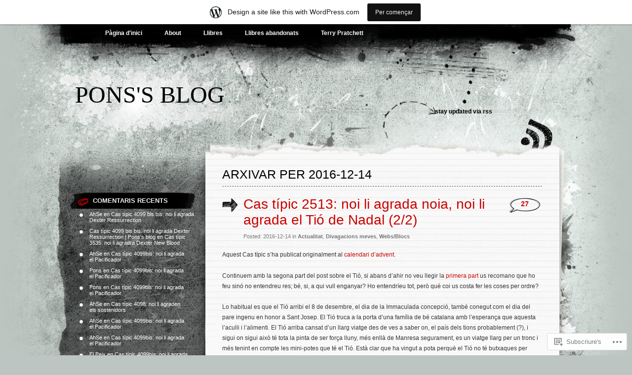

--- FILE ---
content_type: text/html; charset=UTF-8
request_url: https://pons007.wordpress.com/2016/12/14/
body_size: 21866
content:
<!DOCTYPE html PUBLIC "-//W3C//DTD XHTML 1.0 Transitional//EN" "http://www.w3.org/TR/xhtml1/DTD/xhtml1-transitional.dtd">
<html xmlns="http://www.w3.org/1999/xhtml" lang="ca">
<head profile="http://gmpg.org/xfn/11">
<meta http-equiv="Content-Type" content="text/html; charset=UTF-8" />
<title>14 | Desembre | 2016 | Pons&#039;s blog</title>
<link rel="pingback" href="https://pons007.wordpress.com/xmlrpc.php" />
<meta name='robots' content='max-image-preview:large' />
<link rel='dns-prefetch' href='//s0.wp.com' />
<link rel="alternate" type="application/rss+xml" title="Pons&#039;s blog &raquo; canal d&#039;informació" href="https://pons007.wordpress.com/feed/" />
<link rel="alternate" type="application/rss+xml" title="Pons&#039;s blog &raquo; Canal dels comentaris" href="https://pons007.wordpress.com/comments/feed/" />
	<script type="text/javascript">
		/* <![CDATA[ */
		function addLoadEvent(func) {
			var oldonload = window.onload;
			if (typeof window.onload != 'function') {
				window.onload = func;
			} else {
				window.onload = function () {
					oldonload();
					func();
				}
			}
		}
		/* ]]> */
	</script>
	<link crossorigin='anonymous' rel='stylesheet' id='all-css-0-1' href='/wp-content/blog-plugins/marketing-bar/css/marketing-bar.css?m=1761640963i&cssminify=yes' type='text/css' media='all' />
<style id='wp-emoji-styles-inline-css'>

	img.wp-smiley, img.emoji {
		display: inline !important;
		border: none !important;
		box-shadow: none !important;
		height: 1em !important;
		width: 1em !important;
		margin: 0 0.07em !important;
		vertical-align: -0.1em !important;
		background: none !important;
		padding: 0 !important;
	}
/*# sourceURL=wp-emoji-styles-inline-css */
</style>
<link crossorigin='anonymous' rel='stylesheet' id='all-css-2-1' href='/wp-content/plugins/gutenberg-core/v22.4.0/build/styles/block-library/style.min.css?m=1768935615i&cssminify=yes' type='text/css' media='all' />
<style id='wp-block-library-inline-css'>
.has-text-align-justify {
	text-align:justify;
}
.has-text-align-justify{text-align:justify;}

/*# sourceURL=wp-block-library-inline-css */
</style><style id='wp-block-list-inline-css'>
ol,ul{box-sizing:border-box}:root :where(.wp-block-list.has-background){padding:1.25em 2.375em}
/*# sourceURL=https://s0.wp.com/wp-content/plugins/gutenberg-core/v22.4.0/build/styles/block-library/list/style.min.css */
</style>
<style id='global-styles-inline-css'>
:root{--wp--preset--aspect-ratio--square: 1;--wp--preset--aspect-ratio--4-3: 4/3;--wp--preset--aspect-ratio--3-4: 3/4;--wp--preset--aspect-ratio--3-2: 3/2;--wp--preset--aspect-ratio--2-3: 2/3;--wp--preset--aspect-ratio--16-9: 16/9;--wp--preset--aspect-ratio--9-16: 9/16;--wp--preset--color--black: #000000;--wp--preset--color--cyan-bluish-gray: #abb8c3;--wp--preset--color--white: #ffffff;--wp--preset--color--pale-pink: #f78da7;--wp--preset--color--vivid-red: #cf2e2e;--wp--preset--color--luminous-vivid-orange: #ff6900;--wp--preset--color--luminous-vivid-amber: #fcb900;--wp--preset--color--light-green-cyan: #7bdcb5;--wp--preset--color--vivid-green-cyan: #00d084;--wp--preset--color--pale-cyan-blue: #8ed1fc;--wp--preset--color--vivid-cyan-blue: #0693e3;--wp--preset--color--vivid-purple: #9b51e0;--wp--preset--gradient--vivid-cyan-blue-to-vivid-purple: linear-gradient(135deg,rgb(6,147,227) 0%,rgb(155,81,224) 100%);--wp--preset--gradient--light-green-cyan-to-vivid-green-cyan: linear-gradient(135deg,rgb(122,220,180) 0%,rgb(0,208,130) 100%);--wp--preset--gradient--luminous-vivid-amber-to-luminous-vivid-orange: linear-gradient(135deg,rgb(252,185,0) 0%,rgb(255,105,0) 100%);--wp--preset--gradient--luminous-vivid-orange-to-vivid-red: linear-gradient(135deg,rgb(255,105,0) 0%,rgb(207,46,46) 100%);--wp--preset--gradient--very-light-gray-to-cyan-bluish-gray: linear-gradient(135deg,rgb(238,238,238) 0%,rgb(169,184,195) 100%);--wp--preset--gradient--cool-to-warm-spectrum: linear-gradient(135deg,rgb(74,234,220) 0%,rgb(151,120,209) 20%,rgb(207,42,186) 40%,rgb(238,44,130) 60%,rgb(251,105,98) 80%,rgb(254,248,76) 100%);--wp--preset--gradient--blush-light-purple: linear-gradient(135deg,rgb(255,206,236) 0%,rgb(152,150,240) 100%);--wp--preset--gradient--blush-bordeaux: linear-gradient(135deg,rgb(254,205,165) 0%,rgb(254,45,45) 50%,rgb(107,0,62) 100%);--wp--preset--gradient--luminous-dusk: linear-gradient(135deg,rgb(255,203,112) 0%,rgb(199,81,192) 50%,rgb(65,88,208) 100%);--wp--preset--gradient--pale-ocean: linear-gradient(135deg,rgb(255,245,203) 0%,rgb(182,227,212) 50%,rgb(51,167,181) 100%);--wp--preset--gradient--electric-grass: linear-gradient(135deg,rgb(202,248,128) 0%,rgb(113,206,126) 100%);--wp--preset--gradient--midnight: linear-gradient(135deg,rgb(2,3,129) 0%,rgb(40,116,252) 100%);--wp--preset--font-size--small: 13px;--wp--preset--font-size--medium: 20px;--wp--preset--font-size--large: 36px;--wp--preset--font-size--x-large: 42px;--wp--preset--font-family--albert-sans: 'Albert Sans', sans-serif;--wp--preset--font-family--alegreya: Alegreya, serif;--wp--preset--font-family--arvo: Arvo, serif;--wp--preset--font-family--bodoni-moda: 'Bodoni Moda', serif;--wp--preset--font-family--bricolage-grotesque: 'Bricolage Grotesque', sans-serif;--wp--preset--font-family--cabin: Cabin, sans-serif;--wp--preset--font-family--chivo: Chivo, sans-serif;--wp--preset--font-family--commissioner: Commissioner, sans-serif;--wp--preset--font-family--cormorant: Cormorant, serif;--wp--preset--font-family--courier-prime: 'Courier Prime', monospace;--wp--preset--font-family--crimson-pro: 'Crimson Pro', serif;--wp--preset--font-family--dm-mono: 'DM Mono', monospace;--wp--preset--font-family--dm-sans: 'DM Sans', sans-serif;--wp--preset--font-family--dm-serif-display: 'DM Serif Display', serif;--wp--preset--font-family--domine: Domine, serif;--wp--preset--font-family--eb-garamond: 'EB Garamond', serif;--wp--preset--font-family--epilogue: Epilogue, sans-serif;--wp--preset--font-family--fahkwang: Fahkwang, sans-serif;--wp--preset--font-family--figtree: Figtree, sans-serif;--wp--preset--font-family--fira-sans: 'Fira Sans', sans-serif;--wp--preset--font-family--fjalla-one: 'Fjalla One', sans-serif;--wp--preset--font-family--fraunces: Fraunces, serif;--wp--preset--font-family--gabarito: Gabarito, system-ui;--wp--preset--font-family--ibm-plex-mono: 'IBM Plex Mono', monospace;--wp--preset--font-family--ibm-plex-sans: 'IBM Plex Sans', sans-serif;--wp--preset--font-family--ibarra-real-nova: 'Ibarra Real Nova', serif;--wp--preset--font-family--instrument-serif: 'Instrument Serif', serif;--wp--preset--font-family--inter: Inter, sans-serif;--wp--preset--font-family--josefin-sans: 'Josefin Sans', sans-serif;--wp--preset--font-family--jost: Jost, sans-serif;--wp--preset--font-family--libre-baskerville: 'Libre Baskerville', serif;--wp--preset--font-family--libre-franklin: 'Libre Franklin', sans-serif;--wp--preset--font-family--literata: Literata, serif;--wp--preset--font-family--lora: Lora, serif;--wp--preset--font-family--merriweather: Merriweather, serif;--wp--preset--font-family--montserrat: Montserrat, sans-serif;--wp--preset--font-family--newsreader: Newsreader, serif;--wp--preset--font-family--noto-sans-mono: 'Noto Sans Mono', sans-serif;--wp--preset--font-family--nunito: Nunito, sans-serif;--wp--preset--font-family--open-sans: 'Open Sans', sans-serif;--wp--preset--font-family--overpass: Overpass, sans-serif;--wp--preset--font-family--pt-serif: 'PT Serif', serif;--wp--preset--font-family--petrona: Petrona, serif;--wp--preset--font-family--piazzolla: Piazzolla, serif;--wp--preset--font-family--playfair-display: 'Playfair Display', serif;--wp--preset--font-family--plus-jakarta-sans: 'Plus Jakarta Sans', sans-serif;--wp--preset--font-family--poppins: Poppins, sans-serif;--wp--preset--font-family--raleway: Raleway, sans-serif;--wp--preset--font-family--roboto: Roboto, sans-serif;--wp--preset--font-family--roboto-slab: 'Roboto Slab', serif;--wp--preset--font-family--rubik: Rubik, sans-serif;--wp--preset--font-family--rufina: Rufina, serif;--wp--preset--font-family--sora: Sora, sans-serif;--wp--preset--font-family--source-sans-3: 'Source Sans 3', sans-serif;--wp--preset--font-family--source-serif-4: 'Source Serif 4', serif;--wp--preset--font-family--space-mono: 'Space Mono', monospace;--wp--preset--font-family--syne: Syne, sans-serif;--wp--preset--font-family--texturina: Texturina, serif;--wp--preset--font-family--urbanist: Urbanist, sans-serif;--wp--preset--font-family--work-sans: 'Work Sans', sans-serif;--wp--preset--spacing--20: 0.44rem;--wp--preset--spacing--30: 0.67rem;--wp--preset--spacing--40: 1rem;--wp--preset--spacing--50: 1.5rem;--wp--preset--spacing--60: 2.25rem;--wp--preset--spacing--70: 3.38rem;--wp--preset--spacing--80: 5.06rem;--wp--preset--shadow--natural: 6px 6px 9px rgba(0, 0, 0, 0.2);--wp--preset--shadow--deep: 12px 12px 50px rgba(0, 0, 0, 0.4);--wp--preset--shadow--sharp: 6px 6px 0px rgba(0, 0, 0, 0.2);--wp--preset--shadow--outlined: 6px 6px 0px -3px rgb(255, 255, 255), 6px 6px rgb(0, 0, 0);--wp--preset--shadow--crisp: 6px 6px 0px rgb(0, 0, 0);}:where(body) { margin: 0; }:where(.is-layout-flex){gap: 0.5em;}:where(.is-layout-grid){gap: 0.5em;}body .is-layout-flex{display: flex;}.is-layout-flex{flex-wrap: wrap;align-items: center;}.is-layout-flex > :is(*, div){margin: 0;}body .is-layout-grid{display: grid;}.is-layout-grid > :is(*, div){margin: 0;}body{padding-top: 0px;padding-right: 0px;padding-bottom: 0px;padding-left: 0px;}:root :where(.wp-element-button, .wp-block-button__link){background-color: #32373c;border-width: 0;color: #fff;font-family: inherit;font-size: inherit;font-style: inherit;font-weight: inherit;letter-spacing: inherit;line-height: inherit;padding-top: calc(0.667em + 2px);padding-right: calc(1.333em + 2px);padding-bottom: calc(0.667em + 2px);padding-left: calc(1.333em + 2px);text-decoration: none;text-transform: inherit;}.has-black-color{color: var(--wp--preset--color--black) !important;}.has-cyan-bluish-gray-color{color: var(--wp--preset--color--cyan-bluish-gray) !important;}.has-white-color{color: var(--wp--preset--color--white) !important;}.has-pale-pink-color{color: var(--wp--preset--color--pale-pink) !important;}.has-vivid-red-color{color: var(--wp--preset--color--vivid-red) !important;}.has-luminous-vivid-orange-color{color: var(--wp--preset--color--luminous-vivid-orange) !important;}.has-luminous-vivid-amber-color{color: var(--wp--preset--color--luminous-vivid-amber) !important;}.has-light-green-cyan-color{color: var(--wp--preset--color--light-green-cyan) !important;}.has-vivid-green-cyan-color{color: var(--wp--preset--color--vivid-green-cyan) !important;}.has-pale-cyan-blue-color{color: var(--wp--preset--color--pale-cyan-blue) !important;}.has-vivid-cyan-blue-color{color: var(--wp--preset--color--vivid-cyan-blue) !important;}.has-vivid-purple-color{color: var(--wp--preset--color--vivid-purple) !important;}.has-black-background-color{background-color: var(--wp--preset--color--black) !important;}.has-cyan-bluish-gray-background-color{background-color: var(--wp--preset--color--cyan-bluish-gray) !important;}.has-white-background-color{background-color: var(--wp--preset--color--white) !important;}.has-pale-pink-background-color{background-color: var(--wp--preset--color--pale-pink) !important;}.has-vivid-red-background-color{background-color: var(--wp--preset--color--vivid-red) !important;}.has-luminous-vivid-orange-background-color{background-color: var(--wp--preset--color--luminous-vivid-orange) !important;}.has-luminous-vivid-amber-background-color{background-color: var(--wp--preset--color--luminous-vivid-amber) !important;}.has-light-green-cyan-background-color{background-color: var(--wp--preset--color--light-green-cyan) !important;}.has-vivid-green-cyan-background-color{background-color: var(--wp--preset--color--vivid-green-cyan) !important;}.has-pale-cyan-blue-background-color{background-color: var(--wp--preset--color--pale-cyan-blue) !important;}.has-vivid-cyan-blue-background-color{background-color: var(--wp--preset--color--vivid-cyan-blue) !important;}.has-vivid-purple-background-color{background-color: var(--wp--preset--color--vivid-purple) !important;}.has-black-border-color{border-color: var(--wp--preset--color--black) !important;}.has-cyan-bluish-gray-border-color{border-color: var(--wp--preset--color--cyan-bluish-gray) !important;}.has-white-border-color{border-color: var(--wp--preset--color--white) !important;}.has-pale-pink-border-color{border-color: var(--wp--preset--color--pale-pink) !important;}.has-vivid-red-border-color{border-color: var(--wp--preset--color--vivid-red) !important;}.has-luminous-vivid-orange-border-color{border-color: var(--wp--preset--color--luminous-vivid-orange) !important;}.has-luminous-vivid-amber-border-color{border-color: var(--wp--preset--color--luminous-vivid-amber) !important;}.has-light-green-cyan-border-color{border-color: var(--wp--preset--color--light-green-cyan) !important;}.has-vivid-green-cyan-border-color{border-color: var(--wp--preset--color--vivid-green-cyan) !important;}.has-pale-cyan-blue-border-color{border-color: var(--wp--preset--color--pale-cyan-blue) !important;}.has-vivid-cyan-blue-border-color{border-color: var(--wp--preset--color--vivid-cyan-blue) !important;}.has-vivid-purple-border-color{border-color: var(--wp--preset--color--vivid-purple) !important;}.has-vivid-cyan-blue-to-vivid-purple-gradient-background{background: var(--wp--preset--gradient--vivid-cyan-blue-to-vivid-purple) !important;}.has-light-green-cyan-to-vivid-green-cyan-gradient-background{background: var(--wp--preset--gradient--light-green-cyan-to-vivid-green-cyan) !important;}.has-luminous-vivid-amber-to-luminous-vivid-orange-gradient-background{background: var(--wp--preset--gradient--luminous-vivid-amber-to-luminous-vivid-orange) !important;}.has-luminous-vivid-orange-to-vivid-red-gradient-background{background: var(--wp--preset--gradient--luminous-vivid-orange-to-vivid-red) !important;}.has-very-light-gray-to-cyan-bluish-gray-gradient-background{background: var(--wp--preset--gradient--very-light-gray-to-cyan-bluish-gray) !important;}.has-cool-to-warm-spectrum-gradient-background{background: var(--wp--preset--gradient--cool-to-warm-spectrum) !important;}.has-blush-light-purple-gradient-background{background: var(--wp--preset--gradient--blush-light-purple) !important;}.has-blush-bordeaux-gradient-background{background: var(--wp--preset--gradient--blush-bordeaux) !important;}.has-luminous-dusk-gradient-background{background: var(--wp--preset--gradient--luminous-dusk) !important;}.has-pale-ocean-gradient-background{background: var(--wp--preset--gradient--pale-ocean) !important;}.has-electric-grass-gradient-background{background: var(--wp--preset--gradient--electric-grass) !important;}.has-midnight-gradient-background{background: var(--wp--preset--gradient--midnight) !important;}.has-small-font-size{font-size: var(--wp--preset--font-size--small) !important;}.has-medium-font-size{font-size: var(--wp--preset--font-size--medium) !important;}.has-large-font-size{font-size: var(--wp--preset--font-size--large) !important;}.has-x-large-font-size{font-size: var(--wp--preset--font-size--x-large) !important;}.has-albert-sans-font-family{font-family: var(--wp--preset--font-family--albert-sans) !important;}.has-alegreya-font-family{font-family: var(--wp--preset--font-family--alegreya) !important;}.has-arvo-font-family{font-family: var(--wp--preset--font-family--arvo) !important;}.has-bodoni-moda-font-family{font-family: var(--wp--preset--font-family--bodoni-moda) !important;}.has-bricolage-grotesque-font-family{font-family: var(--wp--preset--font-family--bricolage-grotesque) !important;}.has-cabin-font-family{font-family: var(--wp--preset--font-family--cabin) !important;}.has-chivo-font-family{font-family: var(--wp--preset--font-family--chivo) !important;}.has-commissioner-font-family{font-family: var(--wp--preset--font-family--commissioner) !important;}.has-cormorant-font-family{font-family: var(--wp--preset--font-family--cormorant) !important;}.has-courier-prime-font-family{font-family: var(--wp--preset--font-family--courier-prime) !important;}.has-crimson-pro-font-family{font-family: var(--wp--preset--font-family--crimson-pro) !important;}.has-dm-mono-font-family{font-family: var(--wp--preset--font-family--dm-mono) !important;}.has-dm-sans-font-family{font-family: var(--wp--preset--font-family--dm-sans) !important;}.has-dm-serif-display-font-family{font-family: var(--wp--preset--font-family--dm-serif-display) !important;}.has-domine-font-family{font-family: var(--wp--preset--font-family--domine) !important;}.has-eb-garamond-font-family{font-family: var(--wp--preset--font-family--eb-garamond) !important;}.has-epilogue-font-family{font-family: var(--wp--preset--font-family--epilogue) !important;}.has-fahkwang-font-family{font-family: var(--wp--preset--font-family--fahkwang) !important;}.has-figtree-font-family{font-family: var(--wp--preset--font-family--figtree) !important;}.has-fira-sans-font-family{font-family: var(--wp--preset--font-family--fira-sans) !important;}.has-fjalla-one-font-family{font-family: var(--wp--preset--font-family--fjalla-one) !important;}.has-fraunces-font-family{font-family: var(--wp--preset--font-family--fraunces) !important;}.has-gabarito-font-family{font-family: var(--wp--preset--font-family--gabarito) !important;}.has-ibm-plex-mono-font-family{font-family: var(--wp--preset--font-family--ibm-plex-mono) !important;}.has-ibm-plex-sans-font-family{font-family: var(--wp--preset--font-family--ibm-plex-sans) !important;}.has-ibarra-real-nova-font-family{font-family: var(--wp--preset--font-family--ibarra-real-nova) !important;}.has-instrument-serif-font-family{font-family: var(--wp--preset--font-family--instrument-serif) !important;}.has-inter-font-family{font-family: var(--wp--preset--font-family--inter) !important;}.has-josefin-sans-font-family{font-family: var(--wp--preset--font-family--josefin-sans) !important;}.has-jost-font-family{font-family: var(--wp--preset--font-family--jost) !important;}.has-libre-baskerville-font-family{font-family: var(--wp--preset--font-family--libre-baskerville) !important;}.has-libre-franklin-font-family{font-family: var(--wp--preset--font-family--libre-franklin) !important;}.has-literata-font-family{font-family: var(--wp--preset--font-family--literata) !important;}.has-lora-font-family{font-family: var(--wp--preset--font-family--lora) !important;}.has-merriweather-font-family{font-family: var(--wp--preset--font-family--merriweather) !important;}.has-montserrat-font-family{font-family: var(--wp--preset--font-family--montserrat) !important;}.has-newsreader-font-family{font-family: var(--wp--preset--font-family--newsreader) !important;}.has-noto-sans-mono-font-family{font-family: var(--wp--preset--font-family--noto-sans-mono) !important;}.has-nunito-font-family{font-family: var(--wp--preset--font-family--nunito) !important;}.has-open-sans-font-family{font-family: var(--wp--preset--font-family--open-sans) !important;}.has-overpass-font-family{font-family: var(--wp--preset--font-family--overpass) !important;}.has-pt-serif-font-family{font-family: var(--wp--preset--font-family--pt-serif) !important;}.has-petrona-font-family{font-family: var(--wp--preset--font-family--petrona) !important;}.has-piazzolla-font-family{font-family: var(--wp--preset--font-family--piazzolla) !important;}.has-playfair-display-font-family{font-family: var(--wp--preset--font-family--playfair-display) !important;}.has-plus-jakarta-sans-font-family{font-family: var(--wp--preset--font-family--plus-jakarta-sans) !important;}.has-poppins-font-family{font-family: var(--wp--preset--font-family--poppins) !important;}.has-raleway-font-family{font-family: var(--wp--preset--font-family--raleway) !important;}.has-roboto-font-family{font-family: var(--wp--preset--font-family--roboto) !important;}.has-roboto-slab-font-family{font-family: var(--wp--preset--font-family--roboto-slab) !important;}.has-rubik-font-family{font-family: var(--wp--preset--font-family--rubik) !important;}.has-rufina-font-family{font-family: var(--wp--preset--font-family--rufina) !important;}.has-sora-font-family{font-family: var(--wp--preset--font-family--sora) !important;}.has-source-sans-3-font-family{font-family: var(--wp--preset--font-family--source-sans-3) !important;}.has-source-serif-4-font-family{font-family: var(--wp--preset--font-family--source-serif-4) !important;}.has-space-mono-font-family{font-family: var(--wp--preset--font-family--space-mono) !important;}.has-syne-font-family{font-family: var(--wp--preset--font-family--syne) !important;}.has-texturina-font-family{font-family: var(--wp--preset--font-family--texturina) !important;}.has-urbanist-font-family{font-family: var(--wp--preset--font-family--urbanist) !important;}.has-work-sans-font-family{font-family: var(--wp--preset--font-family--work-sans) !important;}
/*# sourceURL=global-styles-inline-css */
</style>

<style id='classic-theme-styles-inline-css'>
.wp-block-button__link{background-color:#32373c;border-radius:9999px;box-shadow:none;color:#fff;font-size:1.125em;padding:calc(.667em + 2px) calc(1.333em + 2px);text-decoration:none}.wp-block-file__button{background:#32373c;color:#fff}.wp-block-accordion-heading{margin:0}.wp-block-accordion-heading__toggle{background-color:inherit!important;color:inherit!important}.wp-block-accordion-heading__toggle:not(:focus-visible){outline:none}.wp-block-accordion-heading__toggle:focus,.wp-block-accordion-heading__toggle:hover{background-color:inherit!important;border:none;box-shadow:none;color:inherit;padding:var(--wp--preset--spacing--20,1em) 0;text-decoration:none}.wp-block-accordion-heading__toggle:focus-visible{outline:auto;outline-offset:0}
/*# sourceURL=/wp-content/plugins/gutenberg-core/v22.4.0/build/styles/block-library/classic.min.css */
</style>
<link crossorigin='anonymous' rel='stylesheet' id='all-css-4-1' href='/_static/??-eJyFj9sKAjEMRH/INNTr+iB+y15irbbb0rQu69ebRdAVQV9CMswZMjhEaEOfqc8YXTG2Z2xD40J7ZVwqXSkNbH10BIluao2d5fxyAOfRkWqZFzgL8gXeWYlE97HOk8NTZ2ty5MX2CxuiMNA0MREzyPS2eMhnAfmLe8oYS4Mm0XinDv/+lUgaGFkNimt2/oIMBZDedbah/zjg5GqbJvToD3q32VYrXe315QFkiYHG&cssminify=yes' type='text/css' media='all' />
<link crossorigin='anonymous' rel='stylesheet' id='print-css-5-1' href='/wp-content/mu-plugins/global-print/global-print.css?m=1465851035i&cssminify=yes' type='text/css' media='print' />
<style id='jetpack-global-styles-frontend-style-inline-css'>
:root { --font-headings: unset; --font-base: unset; --font-headings-default: -apple-system,BlinkMacSystemFont,"Segoe UI",Roboto,Oxygen-Sans,Ubuntu,Cantarell,"Helvetica Neue",sans-serif; --font-base-default: -apple-system,BlinkMacSystemFont,"Segoe UI",Roboto,Oxygen-Sans,Ubuntu,Cantarell,"Helvetica Neue",sans-serif;}
/*# sourceURL=jetpack-global-styles-frontend-style-inline-css */
</style>
<link crossorigin='anonymous' rel='stylesheet' id='all-css-8-1' href='/wp-content/themes/h4/global.css?m=1420737423i&cssminify=yes' type='text/css' media='all' />
<script type="text/javascript" id="wpcom-actionbar-placeholder-js-extra">
/* <![CDATA[ */
var actionbardata = {"siteID":"2328434","postID":"0","siteURL":"https://pons007.wordpress.com","xhrURL":"https://pons007.wordpress.com/wp-admin/admin-ajax.php","nonce":"dabdc66892","isLoggedIn":"","statusMessage":"","subsEmailDefault":"instantly","proxyScriptUrl":"https://s0.wp.com/wp-content/js/wpcom-proxy-request.js?m=1513050504i&amp;ver=20211021","i18n":{"followedText":"New posts from this site will now appear in your \u003Ca href=\"https://wordpress.com/reader\"\u003EReader\u003C/a\u003E","foldBar":"Collapse this bar","unfoldBar":"Expand this bar","shortLinkCopied":"Shortlink copied to clipboard."}};
//# sourceURL=wpcom-actionbar-placeholder-js-extra
/* ]]> */
</script>
<script type="text/javascript" id="jetpack-mu-wpcom-settings-js-before">
/* <![CDATA[ */
var JETPACK_MU_WPCOM_SETTINGS = {"assetsUrl":"https://s0.wp.com/wp-content/mu-plugins/jetpack-mu-wpcom-plugin/moon/jetpack_vendor/automattic/jetpack-mu-wpcom/src/build/"};
//# sourceURL=jetpack-mu-wpcom-settings-js-before
/* ]]> */
</script>
<script crossorigin='anonymous' type='text/javascript'  src='/wp-content/js/rlt-proxy.js?m=1720530689i'></script>
<script type="text/javascript" id="rlt-proxy-js-after">
/* <![CDATA[ */
	rltInitialize( {"token":null,"iframeOrigins":["https:\/\/widgets.wp.com"]} );
//# sourceURL=rlt-proxy-js-after
/* ]]> */
</script>
<link rel="EditURI" type="application/rsd+xml" title="RSD" href="https://pons007.wordpress.com/xmlrpc.php?rsd" />
<meta name="generator" content="WordPress.com" />

<!-- Jetpack Open Graph Tags -->
<meta property="og:type" content="website" />
<meta property="og:title" content="2016-12-14 &#8211; Pons&#039;s blog" />
<meta property="og:site_name" content="Pons&#039;s blog" />
<meta property="og:image" content="https://s0.wp.com/i/blank.jpg?m=1383295312i" />
<meta property="og:image:width" content="200" />
<meta property="og:image:height" content="200" />
<meta property="og:image:alt" content="" />
<meta property="og:locale" content="ca_ES" />
<meta property="fb:app_id" content="249643311490" />
<meta name="twitter:creator" content="@pons007" />
<meta name="twitter:site" content="@pons007" />

<!-- End Jetpack Open Graph Tags -->
<link rel="shortcut icon" type="image/x-icon" href="https://s0.wp.com/i/favicon.ico?m=1713425267i" sizes="16x16 24x24 32x32 48x48" />
<link rel="icon" type="image/x-icon" href="https://s0.wp.com/i/favicon.ico?m=1713425267i" sizes="16x16 24x24 32x32 48x48" />
<link rel="apple-touch-icon" href="https://s0.wp.com/i/webclip.png?m=1713868326i" />
<link rel='openid.server' href='https://pons007.wordpress.com/?openidserver=1' />
<link rel='openid.delegate' href='https://pons007.wordpress.com/' />
<link rel="search" type="application/opensearchdescription+xml" href="https://pons007.wordpress.com/osd.xml" title="Pons&#039;s blog" />
<link rel="search" type="application/opensearchdescription+xml" href="https://s1.wp.com/opensearch.xml" title="WordPress.com" />
		<style id="wpcom-hotfix-masterbar-style">
			@media screen and (min-width: 783px) {
				#wpadminbar .quicklinks li#wp-admin-bar-my-account.with-avatar > a img {
					margin-top: 5px;
				}
			}
		</style>
		<style type="text/css">.recentcomments a{display:inline !important;padding:0 !important;margin:0 !important;}</style>		<style type="text/css">
			.recentcomments a {
				display: inline !important;
				padding: 0 !important;
				margin: 0 !important;
			}

			table.recentcommentsavatartop img.avatar, table.recentcommentsavatarend img.avatar {
				border: 0px;
				margin: 0;
			}

			table.recentcommentsavatartop a, table.recentcommentsavatarend a {
				border: 0px !important;
				background-color: transparent !important;
			}

			td.recentcommentsavatarend, td.recentcommentsavatartop {
				padding: 0px 0px 1px 0px;
				margin: 0px;
			}

			td.recentcommentstextend {
				border: none !important;
				padding: 0px 0px 2px 10px;
			}

			.rtl td.recentcommentstextend {
				padding: 0px 10px 2px 0px;
			}

			td.recentcommentstexttop {
				border: none;
				padding: 0px 0px 0px 10px;
			}

			.rtl td.recentcommentstexttop {
				padding: 0px 10px 0px 0px;
			}
		</style>
		<meta name="description" content="1 entrada publicada per Pons el December 14, 2016" />
<link crossorigin='anonymous' rel='stylesheet' id='all-css-0-3' href='/_static/??-eJyNjMEKgzAQBX9Ifdha9CJ+StF1KdFkN7gJ+X0RbM89zjAMSqxJJbEkhFxHnz9ODBunONN+M4Kq4O2EsHil3WDFRT4aMqvw/yHomj0baD40G/tf9BXXcApj27+ej6Hr2247ASkBO20=&cssminify=yes' type='text/css' media='all' />
</head>

<body class="archive date wp-theme-pubgreyzed customizer-styles-applied jetpack-reblog-enabled has-marketing-bar has-marketing-bar-theme-greyzed">
<div id="wrapper">

<div id="page">
		<div class="menu-header"><ul>
<li ><a href="https://pons007.wordpress.com/">Pàgina d'inici</a></li><li class="page_item page-item-7100"><a href="https://pons007.wordpress.com/about/">About</a></li>
<li class="page_item page-item-6745"><a href="https://pons007.wordpress.com/llibres/">Llibres</a></li>
<li class="page_item page-item-10890"><a href="https://pons007.wordpress.com/llibres-abandonats/">Llibres abandonats</a></li>
<li class="page_item page-item-7724"><a href="https://pons007.wordpress.com/pratchett/">Terry Pratchett</a></li>
</ul></div>

	<div id="header" role="banner">
		<h1><a href="https://pons007.wordpress.com/">Pons&#039;s blog</a></h1>

		<div class="description"></div>

		<div class="rss">
			<a href="https://pons007.wordpress.com/feed/" title="RSS">Stay updated via RSS</a>		</div>
	</div>

	<hr />
<div id="container">
	<div id="sidebar" role="complementary">
		
		<!-- begin widgetized sidebar 1 -->
		<ul>
			<li id="recent-comments-2" class="widget widget_recent_comments"><h2 class="widgettitle">Comentaris recents</h2>				<ul id="recentcomments">
											<li class="recentcomments">
							AhSe en <a href="https://pons007.wordpress.com/2026/01/27/4099b/#comment-71499">Cas típic 4099 bis bis: noi li agrada Dexter&nbsp;Ressurrection</a>						</li>

												<li class="recentcomments">
							<a href="https://pons007.wordpress.com/2026/01/27/4099b/" class="url" rel="ugc">Cas típic 4099 bis bis: noi li agrada Dexter Ressurrection | Pons&#039;s blog</a> en <a href="https://pons007.wordpress.com/2022/03/07/cas-tipic-noi-li-agradra-dexter-new-blood/#comment-71498">Cas típic 3535: noi li agradra  Dexter New&nbsp;Blood</a>						</li>

												<li class="recentcomments">
							AhSe en <a href="https://pons007.wordpress.com/2026/01/26/4099bis/#comment-71497">Cas típic 4099bis: noi li agrada el&nbsp;Pacificador</a>						</li>

												<li class="recentcomments">
							<a href="https://pons007.wordpress.com/" class="url" rel="ugc">Pons</a> en <a href="https://pons007.wordpress.com/2026/01/26/4099bis/#comment-71496">Cas típic 4099bis: noi li agrada el&nbsp;Pacificador</a>						</li>

												<li class="recentcomments">
							<a href="https://pons007.wordpress.com/" class="url" rel="ugc">Pons</a> en <a href="https://pons007.wordpress.com/2026/01/26/4099bis/#comment-71495">Cas típic 4099bis: noi li agrada el&nbsp;Pacificador</a>						</li>

												<li class="recentcomments">
							AhSe en <a href="https://pons007.wordpress.com/2026/01/21/cas-tipic-4098-noi-li-agraden-els-sostenidors/#comment-71494">Cas típic 4098: noi li agraden els&nbsp;sostenidors</a>						</li>

												<li class="recentcomments">
							AhSe en <a href="https://pons007.wordpress.com/2026/01/26/4099bis/#comment-71493">Cas típic 4099bis: noi li agrada el&nbsp;Pacificador</a>						</li>

												<li class="recentcomments">
							AhSe en <a href="https://pons007.wordpress.com/2026/01/26/4099bis/#comment-71492">Cas típic 4099bis: noi li agrada el&nbsp;Pacificador</a>						</li>

												<li class="recentcomments">
							<a href="https://bloc.elpeix.cat/" class="url" rel="ugc external nofollow">El Peix</a> en <a href="https://pons007.wordpress.com/2026/01/26/4099bis/#comment-71491">Cas típic 4099bis: noi li agrada el&nbsp;Pacificador</a>						</li>

												<li class="recentcomments">
							<a href="https://pons007.wordpress.com/" class="url" rel="ugc">Pons</a> en <a href="https://pons007.wordpress.com/2026/01/21/cas-tipic-4098-noi-li-agraden-els-sostenidors/#comment-71490">Cas típic 4098: noi li agraden els&nbsp;sostenidors</a>						</li>

												<li class="recentcomments">
							<a href="https://bloc.elpeix.cat/" class="url" rel="ugc external nofollow">El Peix</a> en <a href="https://pons007.wordpress.com/2026/01/21/cas-tipic-4098-noi-li-agraden-els-sostenidors/#comment-71489">Cas típic 4098: noi li agraden els&nbsp;sostenidors</a>						</li>

												<li class="recentcomments">
							<a href="https://pons007.wordpress.com/" class="url" rel="ugc">Pons</a> en <a href="https://pons007.wordpress.com/2026/01/23/cas-tipic-4099-noi-li-agraden-recull/#comment-71488">Cas típic 4099: noi li agrada la batalla d&#8217;Invernalia</a>						</li>

												<li class="recentcomments">
							AhSe en <a href="https://pons007.wordpress.com/2026/01/23/cas-tipic-4099-noi-li-agraden-recull/#comment-71487">Cas típic 4099: noi li agrada la batalla d&#8217;Invernalia</a>						</li>

												<li class="recentcomments">
							<a href="https://pons007.wordpress.com/" class="url" rel="ugc">Pons</a> en <a href="https://pons007.wordpress.com/2026/01/21/cas-tipic-4098-noi-li-agraden-els-sostenidors/#comment-71486">Cas típic 4098: noi li agraden els&nbsp;sostenidors</a>						</li>

												<li class="recentcomments">
							AhSe en <a href="https://pons007.wordpress.com/2026/01/21/cas-tipic-4098-noi-li-agraden-els-sostenidors/#comment-71485">Cas típic 4098: noi li agraden els&nbsp;sostenidors</a>						</li>

										</ul>
				</li><li id="categories-1" class="widget widget_categories"><h2 class="widgettitle">Categories</h2><form action="https://pons007.wordpress.com" method="get"><label class="screen-reader-text" for="cat">Categories</label><select  name='cat' id='cat' class='postform'>
	<option value='-1'>Selecciona la categoria</option>
	<option class="level-0" value="134363">Actualitat&nbsp;&nbsp;(336)</option>
	<option class="level-0" value="308672">Anuncis&nbsp;&nbsp;(95)</option>
	<option class="level-0" value="651">Articles&nbsp;&nbsp;(23)</option>
	<option class="level-0" value="273">Blog&nbsp;&nbsp;(381)</option>
	<option class="level-0" value="3213">Ciència&nbsp;&nbsp;(64)</option>
	<option class="level-0" value="280">Cine&nbsp;&nbsp;(158)</option>
	<option class="level-0" value="756">Comics&nbsp;&nbsp;(219)</option>
	<option class="level-0" value="6900">CPI&nbsp;&nbsp;(28)</option>
	<option class="level-0" value="588456389">Dimarts Vintage&nbsp;&nbsp;(339)</option>
	<option class="level-0" value="3225489">Divagacions meves&nbsp;&nbsp;(197)</option>
	<option class="level-0" value="3225505">Entreteniments&nbsp;&nbsp;(270)</option>
	<option class="level-0" value="2085">Frases&nbsp;&nbsp;(47)</option>
	<option class="level-0" value="3225495">Futurama / Simpsons&nbsp;&nbsp;(76)</option>
	<option class="level-0" value="66234">Grafics&nbsp;&nbsp;(15)</option>
	<option class="level-0" value="376">Humor&nbsp;&nbsp;(157)</option>
	<option class="level-0" value="58288">Imatges&nbsp;&nbsp;(79)</option>
	<option class="level-0" value="3225494">Incatalogables&nbsp;&nbsp;(45)</option>
	<option class="level-0" value="3531">Informàtica&nbsp;&nbsp;(41)</option>
	<option class="level-0" value="163522">Llibres&nbsp;&nbsp;(473)</option>
	<option class="level-0" value="774">Música&nbsp;&nbsp;(73)</option>
	<option class="level-0" value="16440452">Monogràfic&nbsp;&nbsp;(398)</option>
	<option class="level-0" value="18236">Personals&nbsp;&nbsp;(190)</option>
	<option class="level-0" value="3648162">Post ràpids&nbsp;&nbsp;(156)</option>
	<option class="level-0" value="588343380">Recull dels divendres&nbsp;&nbsp;(380)</option>
	<option class="level-0" value="1">Sense categoria&nbsp;&nbsp;(2)</option>
	<option class="level-0" value="1669">Terry Pratchett&nbsp;&nbsp;(83)</option>
	<option class="level-0" value="462">TV&nbsp;&nbsp;(524)</option>
	<option class="level-0" value="45571">Viatges&nbsp;&nbsp;(83)</option>
	<option class="level-0" value="1149">Videos&nbsp;&nbsp;(151)</option>
	<option class="level-0" value="213997196">Webs/Blocs&nbsp;&nbsp;(229)</option>
</select>
</form><script type="text/javascript">
/* <![CDATA[ */

( ( dropdownId ) => {
	const dropdown = document.getElementById( dropdownId );
	function onSelectChange() {
		setTimeout( () => {
			if ( 'escape' === dropdown.dataset.lastkey ) {
				return;
			}
			if ( dropdown.value && parseInt( dropdown.value ) > 0 && dropdown instanceof HTMLSelectElement ) {
				dropdown.parentElement.submit();
			}
		}, 250 );
	}
	function onKeyUp( event ) {
		if ( 'Escape' === event.key ) {
			dropdown.dataset.lastkey = 'escape';
		} else {
			delete dropdown.dataset.lastkey;
		}
	}
	function onClick() {
		delete dropdown.dataset.lastkey;
	}
	dropdown.addEventListener( 'keyup', onKeyUp );
	dropdown.addEventListener( 'click', onClick );
	dropdown.addEventListener( 'change', onSelectChange );
})( "cat" );

//# sourceURL=WP_Widget_Categories%3A%3Awidget
/* ]]> */
</script>
</li><li id="archives-2" class="widget widget_archive"><h2 class="widgettitle">Arxius</h2>		<label class="screen-reader-text" for="archives-dropdown-2">Arxius</label>
		<select id="archives-dropdown-2" name="archive-dropdown">
			
			<option value="">Selecciona el mes</option>
				<option value='https://pons007.wordpress.com/2026/01/'> gener 2026 &nbsp;(13)</option>
	<option value='https://pons007.wordpress.com/2025/12/'> Desembre 2025 &nbsp;(11)</option>
	<option value='https://pons007.wordpress.com/2025/11/'> Novembre 2025 &nbsp;(12)</option>
	<option value='https://pons007.wordpress.com/2025/10/'> Octubre 2025 &nbsp;(14)</option>
	<option value='https://pons007.wordpress.com/2025/09/'> Setembre 2025 &nbsp;(13)</option>
	<option value='https://pons007.wordpress.com/2025/07/'> Juliol 2025 &nbsp;(13)</option>
	<option value='https://pons007.wordpress.com/2025/06/'> Juny 2025 &nbsp;(13)</option>
	<option value='https://pons007.wordpress.com/2025/05/'> Mai 2025 &nbsp;(15)</option>
	<option value='https://pons007.wordpress.com/2025/04/'> Abril 2025 &nbsp;(5)</option>
	<option value='https://pons007.wordpress.com/2025/03/'> Març 2025 &nbsp;(12)</option>
	<option value='https://pons007.wordpress.com/2025/02/'> febrer 2025 &nbsp;(13)</option>
	<option value='https://pons007.wordpress.com/2025/01/'> gener 2025 &nbsp;(14)</option>
	<option value='https://pons007.wordpress.com/2024/12/'> Desembre 2024 &nbsp;(10)</option>
	<option value='https://pons007.wordpress.com/2024/11/'> Novembre 2024 &nbsp;(13)</option>
	<option value='https://pons007.wordpress.com/2024/10/'> Octubre 2024 &nbsp;(12)</option>
	<option value='https://pons007.wordpress.com/2024/09/'> Setembre 2024 &nbsp;(14)</option>
	<option value='https://pons007.wordpress.com/2024/08/'> Agost 2024 &nbsp;(4)</option>
	<option value='https://pons007.wordpress.com/2024/07/'> Juliol 2024 &nbsp;(14)</option>
	<option value='https://pons007.wordpress.com/2024/06/'> Juny 2024 &nbsp;(14)</option>
	<option value='https://pons007.wordpress.com/2024/05/'> Mai 2024 &nbsp;(15)</option>
	<option value='https://pons007.wordpress.com/2024/04/'> Abril 2024 &nbsp;(11)</option>
	<option value='https://pons007.wordpress.com/2024/03/'> Març 2024 &nbsp;(7)</option>
	<option value='https://pons007.wordpress.com/2024/02/'> febrer 2024 &nbsp;(16)</option>
	<option value='https://pons007.wordpress.com/2024/01/'> gener 2024 &nbsp;(15)</option>
	<option value='https://pons007.wordpress.com/2023/12/'> Desembre 2023 &nbsp;(12)</option>
	<option value='https://pons007.wordpress.com/2023/11/'> Novembre 2023 &nbsp;(17)</option>
	<option value='https://pons007.wordpress.com/2023/10/'> Octubre 2023 &nbsp;(17)</option>
	<option value='https://pons007.wordpress.com/2023/09/'> Setembre 2023 &nbsp;(13)</option>
	<option value='https://pons007.wordpress.com/2023/07/'> Juliol 2023 &nbsp;(13)</option>
	<option value='https://pons007.wordpress.com/2023/06/'> Juny 2023 &nbsp;(13)</option>
	<option value='https://pons007.wordpress.com/2023/05/'> Mai 2023 &nbsp;(14)</option>
	<option value='https://pons007.wordpress.com/2023/04/'> Abril 2023 &nbsp;(13)</option>
	<option value='https://pons007.wordpress.com/2023/03/'> Març 2023 &nbsp;(14)</option>
	<option value='https://pons007.wordpress.com/2023/02/'> febrer 2023 &nbsp;(16)</option>
	<option value='https://pons007.wordpress.com/2023/01/'> gener 2023 &nbsp;(17)</option>
	<option value='https://pons007.wordpress.com/2022/12/'> Desembre 2022 &nbsp;(12)</option>
	<option value='https://pons007.wordpress.com/2022/11/'> Novembre 2022 &nbsp;(17)</option>
	<option value='https://pons007.wordpress.com/2022/10/'> Octubre 2022 &nbsp;(14)</option>
	<option value='https://pons007.wordpress.com/2022/09/'> Setembre 2022 &nbsp;(13)</option>
	<option value='https://pons007.wordpress.com/2022/08/'> Agost 2022 &nbsp;(3)</option>
	<option value='https://pons007.wordpress.com/2022/07/'> Juliol 2022 &nbsp;(13)</option>
	<option value='https://pons007.wordpress.com/2022/06/'> Juny 2022 &nbsp;(13)</option>
	<option value='https://pons007.wordpress.com/2022/05/'> Mai 2022 &nbsp;(13)</option>
	<option value='https://pons007.wordpress.com/2022/04/'> Abril 2022 &nbsp;(11)</option>
	<option value='https://pons007.wordpress.com/2022/03/'> Març 2022 &nbsp;(13)</option>
	<option value='https://pons007.wordpress.com/2022/02/'> febrer 2022 &nbsp;(15)</option>
	<option value='https://pons007.wordpress.com/2022/01/'> gener 2022 &nbsp;(15)</option>
	<option value='https://pons007.wordpress.com/2021/12/'> Desembre 2021 &nbsp;(12)</option>
	<option value='https://pons007.wordpress.com/2021/11/'> Novembre 2021 &nbsp;(13)</option>
	<option value='https://pons007.wordpress.com/2021/10/'> Octubre 2021 &nbsp;(16)</option>
	<option value='https://pons007.wordpress.com/2021/09/'> Setembre 2021 &nbsp;(17)</option>
	<option value='https://pons007.wordpress.com/2021/08/'> Agost 2021 &nbsp;(5)</option>
	<option value='https://pons007.wordpress.com/2021/07/'> Juliol 2021 &nbsp;(13)</option>
	<option value='https://pons007.wordpress.com/2021/06/'> Juny 2021 &nbsp;(18)</option>
	<option value='https://pons007.wordpress.com/2021/05/'> Mai 2021 &nbsp;(16)</option>
	<option value='https://pons007.wordpress.com/2021/04/'> Abril 2021 &nbsp;(15)</option>
	<option value='https://pons007.wordpress.com/2021/03/'> Març 2021 &nbsp;(16)</option>
	<option value='https://pons007.wordpress.com/2021/02/'> febrer 2021 &nbsp;(16)</option>
	<option value='https://pons007.wordpress.com/2021/01/'> gener 2021 &nbsp;(15)</option>
	<option value='https://pons007.wordpress.com/2020/12/'> Desembre 2020 &nbsp;(12)</option>
	<option value='https://pons007.wordpress.com/2020/11/'> Novembre 2020 &nbsp;(17)</option>
	<option value='https://pons007.wordpress.com/2020/10/'> Octubre 2020 &nbsp;(16)</option>
	<option value='https://pons007.wordpress.com/2020/09/'> Setembre 2020 &nbsp;(18)</option>
	<option value='https://pons007.wordpress.com/2020/08/'> Agost 2020 &nbsp;(5)</option>
	<option value='https://pons007.wordpress.com/2020/07/'> Juliol 2020 &nbsp;(18)</option>
	<option value='https://pons007.wordpress.com/2020/06/'> Juny 2020 &nbsp;(18)</option>
	<option value='https://pons007.wordpress.com/2020/05/'> Mai 2020 &nbsp;(17)</option>
	<option value='https://pons007.wordpress.com/2020/04/'> Abril 2020 &nbsp;(17)</option>
	<option value='https://pons007.wordpress.com/2020/03/'> Març 2020 &nbsp;(18)</option>
	<option value='https://pons007.wordpress.com/2020/02/'> febrer 2020 &nbsp;(16)</option>
	<option value='https://pons007.wordpress.com/2020/01/'> gener 2020 &nbsp;(15)</option>
	<option value='https://pons007.wordpress.com/2019/12/'> Desembre 2019 &nbsp;(13)</option>
	<option value='https://pons007.wordpress.com/2019/11/'> Novembre 2019 &nbsp;(16)</option>
	<option value='https://pons007.wordpress.com/2019/10/'> Octubre 2019 &nbsp;(18)</option>
	<option value='https://pons007.wordpress.com/2019/09/'> Setembre 2019 &nbsp;(14)</option>
	<option value='https://pons007.wordpress.com/2019/08/'> Agost 2019 &nbsp;(4)</option>
	<option value='https://pons007.wordpress.com/2019/07/'> Juliol 2019 &nbsp;(14)</option>
	<option value='https://pons007.wordpress.com/2019/06/'> Juny 2019 &nbsp;(19)</option>
	<option value='https://pons007.wordpress.com/2019/05/'> Mai 2019 &nbsp;(22)</option>
	<option value='https://pons007.wordpress.com/2019/04/'> Abril 2019 &nbsp;(16)</option>
	<option value='https://pons007.wordpress.com/2019/03/'> Març 2019 &nbsp;(21)</option>
	<option value='https://pons007.wordpress.com/2019/02/'> febrer 2019 &nbsp;(20)</option>
	<option value='https://pons007.wordpress.com/2019/01/'> gener 2019 &nbsp;(19)</option>
	<option value='https://pons007.wordpress.com/2018/12/'> Desembre 2018 &nbsp;(13)</option>
	<option value='https://pons007.wordpress.com/2018/11/'> Novembre 2018 &nbsp;(20)</option>
	<option value='https://pons007.wordpress.com/2018/10/'> Octubre 2018 &nbsp;(22)</option>
	<option value='https://pons007.wordpress.com/2018/09/'> Setembre 2018 &nbsp;(17)</option>
	<option value='https://pons007.wordpress.com/2018/07/'> Juliol 2018 &nbsp;(22)</option>
	<option value='https://pons007.wordpress.com/2018/06/'> Juny 2018 &nbsp;(21)</option>
	<option value='https://pons007.wordpress.com/2018/05/'> Mai 2018 &nbsp;(22)</option>
	<option value='https://pons007.wordpress.com/2018/04/'> Abril 2018 &nbsp;(19)</option>
	<option value='https://pons007.wordpress.com/2018/03/'> Març 2018 &nbsp;(17)</option>
	<option value='https://pons007.wordpress.com/2018/02/'> febrer 2018 &nbsp;(20)</option>
	<option value='https://pons007.wordpress.com/2018/01/'> gener 2018 &nbsp;(18)</option>
	<option value='https://pons007.wordpress.com/2017/12/'> Desembre 2017 &nbsp;(13)</option>
	<option value='https://pons007.wordpress.com/2017/11/'> Novembre 2017 &nbsp;(21)</option>
	<option value='https://pons007.wordpress.com/2017/10/'> Octubre 2017 &nbsp;(18)</option>
	<option value='https://pons007.wordpress.com/2017/09/'> Setembre 2017 &nbsp;(21)</option>
	<option value='https://pons007.wordpress.com/2017/08/'> Agost 2017 &nbsp;(4)</option>
	<option value='https://pons007.wordpress.com/2017/07/'> Juliol 2017 &nbsp;(13)</option>
	<option value='https://pons007.wordpress.com/2017/06/'> Juny 2017 &nbsp;(22)</option>
	<option value='https://pons007.wordpress.com/2017/05/'> Mai 2017 &nbsp;(23)</option>
	<option value='https://pons007.wordpress.com/2017/04/'> Abril 2017 &nbsp;(16)</option>
	<option value='https://pons007.wordpress.com/2017/03/'> Març 2017 &nbsp;(23)</option>
	<option value='https://pons007.wordpress.com/2017/02/'> febrer 2017 &nbsp;(20)</option>
	<option value='https://pons007.wordpress.com/2017/01/'> gener 2017 &nbsp;(22)</option>
	<option value='https://pons007.wordpress.com/2016/12/' selected='selected'> Desembre 2016 &nbsp;(12)</option>
	<option value='https://pons007.wordpress.com/2016/11/'> Novembre 2016 &nbsp;(22)</option>
	<option value='https://pons007.wordpress.com/2016/10/'> Octubre 2016 &nbsp;(21)</option>
	<option value='https://pons007.wordpress.com/2016/09/'> Setembre 2016 &nbsp;(22)</option>
	<option value='https://pons007.wordpress.com/2016/08/'> Agost 2016 &nbsp;(3)</option>
	<option value='https://pons007.wordpress.com/2016/07/'> Juliol 2016 &nbsp;(13)</option>
	<option value='https://pons007.wordpress.com/2016/06/'> Juny 2016 &nbsp;(22)</option>
	<option value='https://pons007.wordpress.com/2016/05/'> Mai 2016 &nbsp;(22)</option>
	<option value='https://pons007.wordpress.com/2016/04/'> Abril 2016 &nbsp;(21)</option>
	<option value='https://pons007.wordpress.com/2016/03/'> Març 2016 &nbsp;(23)</option>
	<option value='https://pons007.wordpress.com/2016/02/'> febrer 2016 &nbsp;(21)</option>
	<option value='https://pons007.wordpress.com/2016/01/'> gener 2016 &nbsp;(21)</option>
	<option value='https://pons007.wordpress.com/2015/12/'> Desembre 2015 &nbsp;(23)</option>
	<option value='https://pons007.wordpress.com/2015/11/'> Novembre 2015 &nbsp;(21)</option>
	<option value='https://pons007.wordpress.com/2015/10/'> Octubre 2015 &nbsp;(22)</option>
	<option value='https://pons007.wordpress.com/2015/09/'> Setembre 2015 &nbsp;(22)</option>
	<option value='https://pons007.wordpress.com/2015/08/'> Agost 2015 &nbsp;(13)</option>
	<option value='https://pons007.wordpress.com/2015/07/'> Juliol 2015 &nbsp;(14)</option>
	<option value='https://pons007.wordpress.com/2015/06/'> Juny 2015 &nbsp;(22)</option>
	<option value='https://pons007.wordpress.com/2015/05/'> Mai 2015 &nbsp;(21)</option>
	<option value='https://pons007.wordpress.com/2015/04/'> Abril 2015 &nbsp;(22)</option>
	<option value='https://pons007.wordpress.com/2015/03/'> Març 2015 &nbsp;(22)</option>
	<option value='https://pons007.wordpress.com/2015/02/'> febrer 2015 &nbsp;(20)</option>
	<option value='https://pons007.wordpress.com/2015/01/'> gener 2015 &nbsp;(22)</option>
	<option value='https://pons007.wordpress.com/2014/12/'> Desembre 2014 &nbsp;(23)</option>
	<option value='https://pons007.wordpress.com/2014/11/'> Novembre 2014 &nbsp;(20)</option>
	<option value='https://pons007.wordpress.com/2014/10/'> Octubre 2014 &nbsp;(23)</option>
	<option value='https://pons007.wordpress.com/2014/09/'> Setembre 2014 &nbsp;(22)</option>
	<option value='https://pons007.wordpress.com/2014/08/'> Agost 2014 &nbsp;(13)</option>
	<option value='https://pons007.wordpress.com/2014/07/'> Juliol 2014 &nbsp;(13)</option>
	<option value='https://pons007.wordpress.com/2014/06/'> Juny 2014 &nbsp;(21)</option>
	<option value='https://pons007.wordpress.com/2014/05/'> Mai 2014 &nbsp;(22)</option>
	<option value='https://pons007.wordpress.com/2014/04/'> Abril 2014 &nbsp;(22)</option>
	<option value='https://pons007.wordpress.com/2014/03/'> Març 2014 &nbsp;(21)</option>
	<option value='https://pons007.wordpress.com/2014/02/'> febrer 2014 &nbsp;(20)</option>
	<option value='https://pons007.wordpress.com/2014/01/'> gener 2014 &nbsp;(23)</option>
	<option value='https://pons007.wordpress.com/2013/12/'> Desembre 2013 &nbsp;(23)</option>
	<option value='https://pons007.wordpress.com/2013/11/'> Novembre 2013 &nbsp;(21)</option>
	<option value='https://pons007.wordpress.com/2013/10/'> Octubre 2013 &nbsp;(23)</option>
	<option value='https://pons007.wordpress.com/2013/09/'> Setembre 2013 &nbsp;(21)</option>
	<option value='https://pons007.wordpress.com/2013/08/'> Agost 2013 &nbsp;(13)</option>
	<option value='https://pons007.wordpress.com/2013/07/'> Juliol 2013 &nbsp;(11)</option>
	<option value='https://pons007.wordpress.com/2013/06/'> Juny 2013 &nbsp;(20)</option>
	<option value='https://pons007.wordpress.com/2013/05/'> Mai 2013 &nbsp;(23)</option>
	<option value='https://pons007.wordpress.com/2013/04/'> Abril 2013 &nbsp;(22)</option>
	<option value='https://pons007.wordpress.com/2013/03/'> Març 2013 &nbsp;(21)</option>
	<option value='https://pons007.wordpress.com/2013/02/'> febrer 2013 &nbsp;(20)</option>
	<option value='https://pons007.wordpress.com/2013/01/'> gener 2013 &nbsp;(23)</option>
	<option value='https://pons007.wordpress.com/2012/12/'> Desembre 2012 &nbsp;(21)</option>
	<option value='https://pons007.wordpress.com/2012/11/'> Novembre 2012 &nbsp;(22)</option>
	<option value='https://pons007.wordpress.com/2012/10/'> Octubre 2012 &nbsp;(23)</option>
	<option value='https://pons007.wordpress.com/2012/09/'> Setembre 2012 &nbsp;(23)</option>
	<option value='https://pons007.wordpress.com/2012/08/'> Agost 2012 &nbsp;(14)</option>
	<option value='https://pons007.wordpress.com/2012/07/'> Juliol 2012 &nbsp;(13)</option>
	<option value='https://pons007.wordpress.com/2012/06/'> Juny 2012 &nbsp;(16)</option>
	<option value='https://pons007.wordpress.com/2012/05/'> Mai 2012 &nbsp;(23)</option>
	<option value='https://pons007.wordpress.com/2012/04/'> Abril 2012 &nbsp;(21)</option>
	<option value='https://pons007.wordpress.com/2012/03/'> Març 2012 &nbsp;(22)</option>
	<option value='https://pons007.wordpress.com/2012/02/'> febrer 2012 &nbsp;(21)</option>
	<option value='https://pons007.wordpress.com/2012/01/'> gener 2012 &nbsp;(22)</option>
	<option value='https://pons007.wordpress.com/2011/12/'> Desembre 2011 &nbsp;(22)</option>
	<option value='https://pons007.wordpress.com/2011/11/'> Novembre 2011 &nbsp;(22)</option>
	<option value='https://pons007.wordpress.com/2011/10/'> Octubre 2011 &nbsp;(21)</option>
	<option value='https://pons007.wordpress.com/2011/09/'> Setembre 2011 &nbsp;(22)</option>
	<option value='https://pons007.wordpress.com/2011/08/'> Agost 2011 &nbsp;(18)</option>
	<option value='https://pons007.wordpress.com/2011/07/'> Juliol 2011 &nbsp;(21)</option>
	<option value='https://pons007.wordpress.com/2011/06/'> Juny 2011 &nbsp;(17)</option>
	<option value='https://pons007.wordpress.com/2011/05/'> Mai 2011 &nbsp;(22)</option>
	<option value='https://pons007.wordpress.com/2011/04/'> Abril 2011 &nbsp;(21)</option>
	<option value='https://pons007.wordpress.com/2011/03/'> Març 2011 &nbsp;(23)</option>
	<option value='https://pons007.wordpress.com/2011/02/'> febrer 2011 &nbsp;(19)</option>
	<option value='https://pons007.wordpress.com/2011/01/'> gener 2011 &nbsp;(26)</option>
	<option value='https://pons007.wordpress.com/2010/12/'> Desembre 2010 &nbsp;(24)</option>
	<option value='https://pons007.wordpress.com/2010/11/'> Novembre 2010 &nbsp;(22)</option>
	<option value='https://pons007.wordpress.com/2010/10/'> Octubre 2010 &nbsp;(21)</option>
	<option value='https://pons007.wordpress.com/2010/09/'> Setembre 2010 &nbsp;(21)</option>
	<option value='https://pons007.wordpress.com/2010/08/'> Agost 2010 &nbsp;(13)</option>
	<option value='https://pons007.wordpress.com/2010/07/'> Juliol 2010 &nbsp;(22)</option>
	<option value='https://pons007.wordpress.com/2010/06/'> Juny 2010 &nbsp;(22)</option>
	<option value='https://pons007.wordpress.com/2010/05/'> Mai 2010 &nbsp;(21)</option>
	<option value='https://pons007.wordpress.com/2010/04/'> Abril 2010 &nbsp;(22)</option>
	<option value='https://pons007.wordpress.com/2010/03/'> Març 2010 &nbsp;(23)</option>
	<option value='https://pons007.wordpress.com/2010/02/'> febrer 2010 &nbsp;(20)</option>
	<option value='https://pons007.wordpress.com/2010/01/'> gener 2010 &nbsp;(21)</option>
	<option value='https://pons007.wordpress.com/2009/12/'> Desembre 2009 &nbsp;(23)</option>
	<option value='https://pons007.wordpress.com/2009/11/'> Novembre 2009 &nbsp;(21)</option>
	<option value='https://pons007.wordpress.com/2009/10/'> Octubre 2009 &nbsp;(22)</option>
	<option value='https://pons007.wordpress.com/2009/09/'> Setembre 2009 &nbsp;(21)</option>
	<option value='https://pons007.wordpress.com/2009/08/'> Agost 2009 &nbsp;(15)</option>
	<option value='https://pons007.wordpress.com/2009/07/'> Juliol 2009 &nbsp;(23)</option>
	<option value='https://pons007.wordpress.com/2009/06/'> Juny 2009 &nbsp;(21)</option>
	<option value='https://pons007.wordpress.com/2009/05/'> Mai 2009 &nbsp;(21)</option>
	<option value='https://pons007.wordpress.com/2009/04/'> Abril 2009 &nbsp;(22)</option>
	<option value='https://pons007.wordpress.com/2009/03/'> Març 2009 &nbsp;(23)</option>
	<option value='https://pons007.wordpress.com/2009/02/'> febrer 2009 &nbsp;(19)</option>
	<option value='https://pons007.wordpress.com/2009/01/'> gener 2009 &nbsp;(21)</option>
	<option value='https://pons007.wordpress.com/2008/12/'> Desembre 2008 &nbsp;(22)</option>
	<option value='https://pons007.wordpress.com/2008/11/'> Novembre 2008 &nbsp;(20)</option>
	<option value='https://pons007.wordpress.com/2008/10/'> Octubre 2008 &nbsp;(23)</option>
	<option value='https://pons007.wordpress.com/2008/09/'> Setembre 2008 &nbsp;(20)</option>
	<option value='https://pons007.wordpress.com/2008/08/'> Agost 2008 &nbsp;(16)</option>
	<option value='https://pons007.wordpress.com/2008/07/'> Juliol 2008 &nbsp;(22)</option>
	<option value='https://pons007.wordpress.com/2008/06/'> Juny 2008 &nbsp;(21)</option>
	<option value='https://pons007.wordpress.com/2008/05/'> Mai 2008 &nbsp;(23)</option>
	<option value='https://pons007.wordpress.com/2008/04/'> Abril 2008 &nbsp;(26)</option>
	<option value='https://pons007.wordpress.com/2008/03/'> Març 2008 &nbsp;(19)</option>
	<option value='https://pons007.wordpress.com/2008/02/'> febrer 2008 &nbsp;(23)</option>
	<option value='https://pons007.wordpress.com/2008/01/'> gener 2008 &nbsp;(23)</option>
	<option value='https://pons007.wordpress.com/2007/12/'> Desembre 2007 &nbsp;(19)</option>
	<option value='https://pons007.wordpress.com/2007/11/'> Novembre 2007 &nbsp;(13)</option>
	<option value='https://pons007.wordpress.com/2007/10/'> Octubre 2007 &nbsp;(15)</option>
	<option value='https://pons007.wordpress.com/2007/09/'> Setembre 2007 &nbsp;(14)</option>
	<option value='https://pons007.wordpress.com/2007/08/'> Agost 2007 &nbsp;(12)</option>
	<option value='https://pons007.wordpress.com/2007/07/'> Juliol 2007 &nbsp;(15)</option>
	<option value='https://pons007.wordpress.com/2007/06/'> Juny 2007 &nbsp;(14)</option>
	<option value='https://pons007.wordpress.com/2007/05/'> Mai 2007 &nbsp;(14)</option>
	<option value='https://pons007.wordpress.com/2007/04/'> Abril 2007 &nbsp;(11)</option>
	<option value='https://pons007.wordpress.com/2007/03/'> Març 2007 &nbsp;(15)</option>
	<option value='https://pons007.wordpress.com/2007/02/'> febrer 2007 &nbsp;(13)</option>
	<option value='https://pons007.wordpress.com/2007/01/'> gener 2007 &nbsp;(14)</option>
	<option value='https://pons007.wordpress.com/2006/12/'> Desembre 2006 &nbsp;(14)</option>
	<option value='https://pons007.wordpress.com/2006/11/'> Novembre 2006 &nbsp;(12)</option>
	<option value='https://pons007.wordpress.com/2006/10/'> Octubre 2006 &nbsp;(14)</option>
	<option value='https://pons007.wordpress.com/2006/09/'> Setembre 2006 &nbsp;(14)</option>
	<option value='https://pons007.wordpress.com/2006/08/'> Agost 2006 &nbsp;(8)</option>
	<option value='https://pons007.wordpress.com/2006/07/'> Juliol 2006 &nbsp;(13)</option>
	<option value='https://pons007.wordpress.com/2006/06/'> Juny 2006 &nbsp;(16)</option>
	<option value='https://pons007.wordpress.com/2006/05/'> Mai 2006 &nbsp;(13)</option>
	<option value='https://pons007.wordpress.com/2006/04/'> Abril 2006 &nbsp;(12)</option>
	<option value='https://pons007.wordpress.com/2006/03/'> Març 2006 &nbsp;(10)</option>
	<option value='https://pons007.wordpress.com/2006/02/'> febrer 2006 &nbsp;(14)</option>
	<option value='https://pons007.wordpress.com/2006/01/'> gener 2006 &nbsp;(3)</option>

		</select>

			<script type="text/javascript">
/* <![CDATA[ */

( ( dropdownId ) => {
	const dropdown = document.getElementById( dropdownId );
	function onSelectChange() {
		setTimeout( () => {
			if ( 'escape' === dropdown.dataset.lastkey ) {
				return;
			}
			if ( dropdown.value ) {
				document.location.href = dropdown.value;
			}
		}, 250 );
	}
	function onKeyUp( event ) {
		if ( 'Escape' === event.key ) {
			dropdown.dataset.lastkey = 'escape';
		} else {
			delete dropdown.dataset.lastkey;
		}
	}
	function onClick() {
		delete dropdown.dataset.lastkey;
	}
	dropdown.addEventListener( 'keyup', onKeyUp );
	dropdown.addEventListener( 'click', onClick );
	dropdown.addEventListener( 'change', onSelectChange );
})( "archives-dropdown-2" );

//# sourceURL=WP_Widget_Archives%3A%3Awidget
/* ]]> */
</script>
</li><li id="block-2" class="widget widget_block">
<ul class="wp-block-list"><li><a href="https://www.goodreads.com/user/show/8148853-pons" target="_blank" rel="noreferrer noopener">Good Reads</a></li><li><a href="https://www.filmaffinity.com/es/userratings.php?user_id=382967" target="_blank" rel="noreferrer noopener">Pel·lícules</a></li><li><a href="https://www.filmaffinity.com/es/userlist.php?user_id=382967&amp;list_id=102" target="_blank" rel="noreferrer noopener">Sèries</a></li></ul>
</li><li id="calendar-2" class="widget widget_calendar"><h2 class="widgettitle">Calendari</h2><div id="calendar_wrap" class="calendar_wrap"><table id="wp-calendar" class="wp-calendar-table">
	<caption>Desembre 2016</caption>
	<thead>
	<tr>
		<th scope="col" aria-label="dilluns">dl.</th>
		<th scope="col" aria-label="Dimarts">dt.</th>
		<th scope="col" aria-label="dimecres">dc.</th>
		<th scope="col" aria-label="dijous">dj.</th>
		<th scope="col" aria-label="divendres">dv.</th>
		<th scope="col" aria-label="dissabte">ds.</th>
		<th scope="col" aria-label="diumenge">dg.</th>
	</tr>
	</thead>
	<tbody>
	<tr>
		<td colspan="3" class="pad">&nbsp;</td><td><a href="https://pons007.wordpress.com/2016/12/01/" aria-label="Entrades publicades el 1 de December de 2016">1</a></td><td><a href="https://pons007.wordpress.com/2016/12/02/" aria-label="Entrades publicades el 2 de December de 2016">2</a></td><td>3</td><td>4</td>
	</tr>
	<tr>
		<td>5</td><td>6</td><td>7</td><td>8</td><td>9</td><td>10</td><td>11</td>
	</tr>
	<tr>
		<td><a href="https://pons007.wordpress.com/2016/12/12/" aria-label="Entrades publicades el 12 de December de 2016">12</a></td><td><a href="https://pons007.wordpress.com/2016/12/13/" aria-label="Entrades publicades el 13 de December de 2016">13</a></td><td><a href="https://pons007.wordpress.com/2016/12/14/" aria-label="Entrades publicades el 14 de December de 2016">14</a></td><td><a href="https://pons007.wordpress.com/2016/12/15/" aria-label="Entrades publicades el 15 de December de 2016">15</a></td><td><a href="https://pons007.wordpress.com/2016/12/16/" aria-label="Entrades publicades el 16 de December de 2016">16</a></td><td>17</td><td>18</td>
	</tr>
	<tr>
		<td><a href="https://pons007.wordpress.com/2016/12/19/" aria-label="Entrades publicades el 19 de December de 2016">19</a></td><td><a href="https://pons007.wordpress.com/2016/12/20/" aria-label="Entrades publicades el 20 de December de 2016">20</a></td><td><a href="https://pons007.wordpress.com/2016/12/21/" aria-label="Entrades publicades el 21 de December de 2016">21</a></td><td><a href="https://pons007.wordpress.com/2016/12/22/" aria-label="Entrades publicades el 22 de December de 2016">22</a></td><td><a href="https://pons007.wordpress.com/2016/12/23/" aria-label="Entrades publicades el 23 de December de 2016">23</a></td><td>24</td><td>25</td>
	</tr>
	<tr>
		<td>26</td><td>27</td><td>28</td><td>29</td><td>30</td><td>31</td>
		<td class="pad" colspan="1">&nbsp;</td>
	</tr>
	</tbody>
	</table><nav aria-label="Mesos anteriors i posteriors" class="wp-calendar-nav">
		<span class="wp-calendar-nav-prev"><a href="https://pons007.wordpress.com/2016/11/">&laquo; nov.</a></span>
		<span class="pad">&nbsp;</span>
		<span class="wp-calendar-nav-next"><a href="https://pons007.wordpress.com/2017/01/">gen. &raquo;</a></span>
	</nav></div></li><li id="search-2" class="widget widget_search"><div class="search-box">
	<form method="get" action="https://pons007.wordpress.com/">
	<input type="text" size="15" class="search-field" name="s" id="s" value="search this site" onfocus="if(this.value == 'search this site') {this.value = '';}" onblur="if (this.value == '') {this.value = 'search this site';}"/><input type="submit"  value="" class="search-go" />
	</form>
</div></li><li id="twitter-2" class="widget widget_twitter"><h2 class="widgettitle"><a href='http://twitter.com/pons007'>Twitter Updates</a></h2><a class="twitter-timeline" data-height="600" data-dnt="true" href="https://twitter.com/pons007">Tweets by pons007</a></li><li id="meta-2" class="widget widget_meta"><h2 class="widgettitle">Meta</h2>
		<ul>
			<li><a class="click-register" href="https://wordpress.com/start/ca?ref=wplogin">Crea un compte</a></li>			<li><a href="https://pons007.wordpress.com/wp-login.php">Entra</a></li>
			<li><a href="https://pons007.wordpress.com/feed/">Sindicació de les entrades</a></li>
			<li><a href="https://pons007.wordpress.com/comments/feed/">Sindicació dels comentaris</a></li>

			<li><a href="https://wordpress.com/" title="Funcionant amb el WordPress, plataforma semàntica de publicació personal de primer ordre.">WordPress.com</a></li>
		</ul>

		</li><li id="rss_links-3" class="widget widget_rss_links"><ul><li><a href="https://pons007.wordpress.com/feed/" title="Subscriu-me a Entrades">RSS - Entrades</a></li></ul>
</li>		</ul>
		<!-- end widgetized sidebar 1 -->

	</div>


	<div id="content" role="main">
	<div id="content-inner" class="column">
		
		<h2 class="archivetitle">
		Arxivar per 2016-12-14		</h2>

		
		
						<div class="post-13514 post type-post status-publish format-standard hentry category-actualitat category-divagacions-meves category-websblocs">
				<div class="posttitle">
					<h2 class="pagetitle"><a href="https://pons007.wordpress.com/2016/12/14/cas-tipic-2513-noi-li-agrada-noia-noi-li-agrada-el-tio-de-nadal-22/" rel="bookmark" title="Permanent link to Cas típic 2513: noi li agrada noia, noi li agrada el Tió de Nadal&nbsp;(2/2)">Cas típic 2513: noi li agrada noia, noi li agrada el Tió de Nadal&nbsp;(2/2)</a></h2>
					<small>
						Posted: 2016-12-14 in <a href="https://pons007.wordpress.com/category/actualitat/" rel="category tag">Actualitat</a>, <a href="https://pons007.wordpress.com/category/divagacions-meves/" rel="category tag">Divagacions meves</a>, <a href="https://pons007.wordpress.com/category/websblocs/" rel="category tag">Webs/Blocs</a>						<br />
											</small>
				</div>
								<div class="postcomments"><a href="https://pons007.wordpress.com/2016/12/14/cas-tipic-2513-noi-li-agrada-noia-noi-li-agrada-el-tio-de-nadal-22/#comments">27</a></div>
								<div class="entry">
					<p>Aquest Cas típic s&#8217;ha publicat originalment al <a href="http://javenadal.blogspot.com/2016/12/2513.html">calendari d&#8217;advent</a>.</p>
<p>Continuem amb la segona part del post sobre el Tió, si abans d&#8217;ahir no veu llegir la <a href="http://javenadal.blogspot.com/2016/12/2511.html">primera part</a> us recomano que ho feu sinó no entendreu res; bé, si, a qui vull enganyar? Ho entendríeu tot, però què coi us costa fer les coses per ordre?</p>
<p>Lo habitual es que el Tió arribi el 8 de desembre, el dia de la Immaculada concepció, també conegut com el dia del pare ingenu en honor a Sant Josep. El Tió truca a la porta d&#8217;una família de bé catalana amb l&#8217;esperança que aquesta l&#8217;aculli i l&#8217;alimenti. El Tió arriba cansat d&#8217;un llarg viatge des de ves a saber on, el país dels tions probablement (?), i sigui on sigui això té tota la pinta de ser força lluny, més enllà de Manresa segurament, es un viatge llarg per un tronc i més tenint en compte les mini-potes que té el Tió. Està clar que ha vingut a pota perquè el Tió no té butxaques per guardar-se la cartera per pagar un taxi, ni tan sols unes de estretes per guardar-se el títol del transport públic. Algú ha vist mai un tió picant a la Renfe? No, oi? Doncs ja està, ve a peu, no li doneu més voltes. Un cop a casa, el Tió es col·loca al costat de la xemeneia. Ah! Que ets de baixa casta social i vius en pis miserable sense xemeneia? En aquest cas el pots deixar en qualsevol lloc del menjador que no faci gaire nosa, es a dir, que no t&#8217;entrebanquis al passar i no et tapi la tele. Llavors cal tapar-lo amb una manta perquè tot i ser un tros d&#8217;arbre acostumat a viure a la intempèrie, al passar per la porta es torna un acomodat burgés i vol una manta. Tampoc cal que sigui una manta tèrmica no sigui que la temperatura pug<del>u</del>i massa i tinguem una barbacoa.</p>
<p>Els nens de la casa han de cuidar l&#8217;alimentació del Tió deixant-li aigua i menjar cada nit. El Tió es com una espècie de prova de competència pels nens, si aquests son tan despistats que aconsegueixen que un tros de fusta inanimat es mori de gana o de set, tens una bona excusa per prohibir-los tenir altres animalets més vius. El Tió no es un sibarita, no cal que el porteu al Celler de Can Roca a sopar, qualsevol cosa que li deixis s&#8217;ho acabarà fotent, ja siguin torrons, fruits secs, pa, Friskies, tan se val. Tot i això es un comensal molt tímid, es a dir, no el veureu mai menjar en públic, tan sols es quedarà quiet amb aquell somriure d&#8217;imbècil pintat. Per cert nens, fareu més feliç al Tió si li poseu algun tipus de menjar el qual els vostres pares siguin al·lèrgics. Arribem al moment clau de la vida del Tió, després de passar unes setmanes menjant sense pagar res a canvi, el 24 a la nit es quan es giren les tornes i arriba el moment del “Caga Tió”. Senzillament vol dir que els nens apallissaran indiscriminadament al Tió fins que aquest cagui ja sigui de por o de dolor. El Tió cagarà els regals “màgicament” sota de la manta. Lo important es que estem ensenyant als nens un concepte que els servirà per tots els aspectes de la vida: “Si pegues ben fort amb un pal a algú, aconseguiràs d&#8217;ell el que vulguis”.</p>
<div data-shortcode="caption" id="attachment_13518" style="width: 514px" class="wp-caption aligncenter"><a href="http://blocs.xtec.cat/rodadeter2007/2011/12/18/caga-tio-tio-de-nadal/"><img aria-describedby="caption-attachment-13518" data-attachment-id="13518" data-permalink="https://pons007.wordpress.com/2016/12/14/cas-tipic-2513-noi-li-agrada-noia-noi-li-agrada-el-tio-de-nadal-22/tio21/" data-orig-file="https://pons007.wordpress.com/wp-content/uploads/2014/12/tio21.jpg" data-orig-size="504,406" data-comments-opened="1" data-image-meta="{&quot;aperture&quot;:&quot;0&quot;,&quot;credit&quot;:&quot;&quot;,&quot;camera&quot;:&quot;&quot;,&quot;caption&quot;:&quot;&quot;,&quot;created_timestamp&quot;:&quot;0&quot;,&quot;copyright&quot;:&quot;&quot;,&quot;focal_length&quot;:&quot;0&quot;,&quot;iso&quot;:&quot;0&quot;,&quot;shutter_speed&quot;:&quot;0&quot;,&quot;title&quot;:&quot;&quot;,&quot;orientation&quot;:&quot;0&quot;}" data-image-title="tio21" data-image-description="" data-image-caption="&lt;p&gt;Com ens agrada apallissar- un tronc indefens!&lt;/p&gt;
" data-medium-file="https://pons007.wordpress.com/wp-content/uploads/2014/12/tio21.jpg?w=300" data-large-file="https://pons007.wordpress.com/wp-content/uploads/2014/12/tio21.jpg?w=504" class="size-full wp-image-13518" src="https://pons007.wordpress.com/wp-content/uploads/2014/12/tio21.jpg?w=614" alt="Com ens agrada apallissar- un tronc indefens!"   srcset="https://pons007.wordpress.com/wp-content/uploads/2014/12/tio21.jpg 504w, https://pons007.wordpress.com/wp-content/uploads/2014/12/tio21.jpg?w=150&amp;h=121 150w, https://pons007.wordpress.com/wp-content/uploads/2014/12/tio21.jpg?w=300&amp;h=242 300w" sizes="(max-width: 504px) 100vw, 504px" /></a><p id="caption-attachment-13518" class="wp-caption-text">Com ens agrada apallissar- un tronc indefens!</p></div>
<p>Com sempre passa amb les antigues tradicions, hi ha algunes variants. Per exemple, en algunes famílies son els nens que surten al bosc a escollir un tronc que al alimentar-lo i tapar-lo amb una manta es convertirà en Tió; son coses de la màgia del Nadal. Personalment prefereixo que el Tió aparegui un dia trucant a la porta com si fos un testimoni de Jehovà, li dona com més sorpresa a l&#8217;assumpte, no trobeu? He sentit a dir que en famílies més estranyes, però que son més fidels al esperit pagà de la tradició, el que fan en comptes d&#8217;apallissar el tronc, o fins hi tot després d&#8217;apallissar-lo (qui vol deixar perdre la oportunitat d&#8217;una bona pallissa?), el llencen al foc. Segur que els nens que han estat alimentant i cuidant al Tió durant dies i dies els hi encanta veure morir cremada a la seva mascota nadalenca. Igual que els reis mags porten carbó als nens que s&#8217;han portat malament, el Tió també pot servir com a crítica (constructiva, es clar) i cagar una arengada salada per tal de manifestar el disgust amb el comportament de la mainada. La lliçó es clara i sense possibles mal interpretacions: &#8220;Portat bé o el tronc et cagarà un peix desagradable&#8221;. Vosaltres sou de fer el Tió? O seguiu alguna altra absurda tradició?</p>
<p><strong>BCPP: <a href="https://pons007.wordpress.com/2016/12/14/cas-tipic-2513-noi-li-agrada-noia-noi-li-agrada-el-tio-de-nadal-22/#comment-40466">Sergi</a>, <a href="https://pons007.wordpress.com/2016/12/14/cas-tipic-2513-noi-li-agrada-noia-noi-li-agrada-el-tio-de-nadal-22/#comment-40491">Xexu</a>, <a href="https://pons007.wordpress.com/2016/12/14/cas-tipic-2513-noi-li-agrada-noia-noi-li-agrada-el-tio-de-nadal-22/#comment-40490">Eva</a></strong></p>
									</div>
			</div>
					</div>
<div id="nav-post">
	<div class="navigation-bott">
		<div class="navigation">
						</div>
		</div>
	</div>
</div>
			<hr />

			<div id="footer" role="contentinfo">

				
			</div>

		</div><!-- #container -->
	</div><!-- #page -->

	<div id="footer-bott">
		<a href="https://wordpress.com/?ref=footer_website" rel="nofollow">Crea un lloc web gratuït o un blog a WordPress.com.</a>	</div>

	<div class="footerbar"></div>
</div><!-- #wrapper -->

<!--  -->
<script type="speculationrules">
{"prefetch":[{"source":"document","where":{"and":[{"href_matches":"/*"},{"not":{"href_matches":["/wp-*.php","/wp-admin/*","/files/*","/wp-content/*","/wp-content/plugins/*","/wp-content/themes/pub/greyzed/*","/*\\?(.+)"]}},{"not":{"selector_matches":"a[rel~=\"nofollow\"]"}},{"not":{"selector_matches":".no-prefetch, .no-prefetch a"}}]},"eagerness":"conservative"}]}
</script>
<script type="text/javascript" src="//0.gravatar.com/js/hovercards/hovercards.min.js?ver=202605924dcd77a86c6f1d3698ec27fc5da92b28585ddad3ee636c0397cf312193b2a1" id="grofiles-cards-js"></script>
<script type="text/javascript" id="wpgroho-js-extra">
/* <![CDATA[ */
var WPGroHo = {"my_hash":""};
//# sourceURL=wpgroho-js-extra
/* ]]> */
</script>
<script crossorigin='anonymous' type='text/javascript'  src='/wp-content/mu-plugins/gravatar-hovercards/wpgroho.js?m=1610363240i'></script>

	<script>
		// Initialize and attach hovercards to all gravatars
		( function() {
			function init() {
				if ( typeof Gravatar === 'undefined' ) {
					return;
				}

				if ( typeof Gravatar.init !== 'function' ) {
					return;
				}

				Gravatar.profile_cb = function ( hash, id ) {
					WPGroHo.syncProfileData( hash, id );
				};

				Gravatar.my_hash = WPGroHo.my_hash;
				Gravatar.init(
					'body',
					'#wp-admin-bar-my-account',
					{
						i18n: {
							'Edit your profile →': 'Edit your profile →',
							'View profile →': 'View profile →',
							'Contact': 'contacte',
							'Send money': 'Send money',
							'Sorry, we are unable to load this Gravatar profile.': 'Sorry, we are unable to load this Gravatar profile.',
							'Gravatar not found.': 'Gravatar not found.',
							'Too Many Requests.': 'Too Many Requests.',
							'Internal Server Error.': 'Internal Server Error.',
							'Is this you?': 'Is this you?',
							'Claim your free profile.': 'Claim your free profile.',
							'Email': 'Correu electrònic',
							'Home Phone': 'Home Phone',
							'Work Phone': 'Work Phone',
							'Cell Phone': 'Cell Phone',
							'Contact Form': 'Formulari de contacte',
							'Calendar': 'Calendari',
						},
					}
				);
			}

			if ( document.readyState !== 'loading' ) {
				init();
			} else {
				document.addEventListener( 'DOMContentLoaded', init );
			}
		} )();
	</script>

		<div style="display:none">
	</div>
		<div id="actionbar" dir="ltr" style="display: none;"
			class="actnbr-pub-greyzed actnbr-has-follow actnbr-has-actions">
		<ul>
								<li class="actnbr-btn actnbr-hidden">
								<a class="actnbr-action actnbr-actn-follow " href="">
			<svg class="gridicon" height="20" width="20" xmlns="http://www.w3.org/2000/svg" viewBox="0 0 20 20"><path clip-rule="evenodd" d="m4 4.5h12v6.5h1.5v-6.5-1.5h-1.5-12-1.5v1.5 10.5c0 1.1046.89543 2 2 2h7v-1.5h-7c-.27614 0-.5-.2239-.5-.5zm10.5 2h-9v1.5h9zm-5 3h-4v1.5h4zm3.5 1.5h-1v1h1zm-1-1.5h-1.5v1.5 1 1.5h1.5 1 1.5v-1.5-1-1.5h-1.5zm-2.5 2.5h-4v1.5h4zm6.5 1.25h1.5v2.25h2.25v1.5h-2.25v2.25h-1.5v-2.25h-2.25v-1.5h2.25z"  fill-rule="evenodd"></path></svg>
			<span>Subscriure&#039;s</span>
		</a>
		<a class="actnbr-action actnbr-actn-following  no-display" href="">
			<svg class="gridicon" height="20" width="20" xmlns="http://www.w3.org/2000/svg" viewBox="0 0 20 20"><path fill-rule="evenodd" clip-rule="evenodd" d="M16 4.5H4V15C4 15.2761 4.22386 15.5 4.5 15.5H11.5V17H4.5C3.39543 17 2.5 16.1046 2.5 15V4.5V3H4H16H17.5V4.5V12.5H16V4.5ZM5.5 6.5H14.5V8H5.5V6.5ZM5.5 9.5H9.5V11H5.5V9.5ZM12 11H13V12H12V11ZM10.5 9.5H12H13H14.5V11V12V13.5H13H12H10.5V12V11V9.5ZM5.5 12H9.5V13.5H5.5V12Z" fill="#008A20"></path><path class="following-icon-tick" d="M13.5 16L15.5 18L19 14.5" stroke="#008A20" stroke-width="1.5"></path></svg>
			<span>Subscrit</span>
		</a>
							<div class="actnbr-popover tip tip-top-left actnbr-notice" id="follow-bubble">
							<div class="tip-arrow"></div>
							<div class="tip-inner actnbr-follow-bubble">
															<ul>
											<li class="actnbr-sitename">
			<a href="https://pons007.wordpress.com">
				<img loading='lazy' alt='' src='https://s0.wp.com/i/logo/wpcom-gray-white.png?m=1479929237i' srcset='https://s0.wp.com/i/logo/wpcom-gray-white.png 1x' class='avatar avatar-50' height='50' width='50' />				Pons&#039;s blog			</a>
		</li>
										<div class="actnbr-message no-display"></div>
									<form method="post" action="https://subscribe.wordpress.com" accept-charset="utf-8" style="display: none;">
																						<div class="actnbr-follow-count">Uneix altres 66 subscriptors</div>
																					<div>
										<input type="email" name="email" placeholder="Introduïu el vostre correu electrònic" class="actnbr-email-field" aria-label="Introduïu el vostre correu electrònic" />
										</div>
										<input type="hidden" name="action" value="subscribe" />
										<input type="hidden" name="blog_id" value="2328434" />
										<input type="hidden" name="source" value="https://pons007.wordpress.com/2016/12/14/" />
										<input type="hidden" name="sub-type" value="actionbar-follow" />
										<input type="hidden" id="_wpnonce" name="_wpnonce" value="3dc1b980ee" />										<div class="actnbr-button-wrap">
											<button type="submit" value="Sign me up">
												Sign me up											</button>
										</div>
									</form>
									<li class="actnbr-login-nudge">
										<div>
											Already have a WordPress.com account? <a href="https://wordpress.com/log-in?redirect_to=https%3A%2F%2Fpons007.wordpress.com%2F2016%2F12%2F14%2Fcas-tipic-2513-noi-li-agrada-noia-noi-li-agrada-el-tio-de-nadal-22%2F&#038;signup_flow=account">Log in now.</a>										</div>
									</li>
								</ul>
															</div>
						</div>
					</li>
							<li class="actnbr-ellipsis actnbr-hidden">
				<svg class="gridicon gridicons-ellipsis" height="24" width="24" xmlns="http://www.w3.org/2000/svg" viewBox="0 0 24 24"><g><path d="M7 12c0 1.104-.896 2-2 2s-2-.896-2-2 .896-2 2-2 2 .896 2 2zm12-2c-1.104 0-2 .896-2 2s.896 2 2 2 2-.896 2-2-.896-2-2-2zm-7 0c-1.104 0-2 .896-2 2s.896 2 2 2 2-.896 2-2-.896-2-2-2z"/></g></svg>				<div class="actnbr-popover tip tip-top-left actnbr-more">
					<div class="tip-arrow"></div>
					<div class="tip-inner">
						<ul>
								<li class="actnbr-sitename">
			<a href="https://pons007.wordpress.com">
				<img loading='lazy' alt='' src='https://s0.wp.com/i/logo/wpcom-gray-white.png?m=1479929237i' srcset='https://s0.wp.com/i/logo/wpcom-gray-white.png 1x' class='avatar avatar-50' height='50' width='50' />				Pons&#039;s blog			</a>
		</li>
								<li class="actnbr-folded-follow">
										<a class="actnbr-action actnbr-actn-follow " href="">
			<svg class="gridicon" height="20" width="20" xmlns="http://www.w3.org/2000/svg" viewBox="0 0 20 20"><path clip-rule="evenodd" d="m4 4.5h12v6.5h1.5v-6.5-1.5h-1.5-12-1.5v1.5 10.5c0 1.1046.89543 2 2 2h7v-1.5h-7c-.27614 0-.5-.2239-.5-.5zm10.5 2h-9v1.5h9zm-5 3h-4v1.5h4zm3.5 1.5h-1v1h1zm-1-1.5h-1.5v1.5 1 1.5h1.5 1 1.5v-1.5-1-1.5h-1.5zm-2.5 2.5h-4v1.5h4zm6.5 1.25h1.5v2.25h2.25v1.5h-2.25v2.25h-1.5v-2.25h-2.25v-1.5h2.25z"  fill-rule="evenodd"></path></svg>
			<span>Subscriure&#039;s</span>
		</a>
		<a class="actnbr-action actnbr-actn-following  no-display" href="">
			<svg class="gridicon" height="20" width="20" xmlns="http://www.w3.org/2000/svg" viewBox="0 0 20 20"><path fill-rule="evenodd" clip-rule="evenodd" d="M16 4.5H4V15C4 15.2761 4.22386 15.5 4.5 15.5H11.5V17H4.5C3.39543 17 2.5 16.1046 2.5 15V4.5V3H4H16H17.5V4.5V12.5H16V4.5ZM5.5 6.5H14.5V8H5.5V6.5ZM5.5 9.5H9.5V11H5.5V9.5ZM12 11H13V12H12V11ZM10.5 9.5H12H13H14.5V11V12V13.5H13H12H10.5V12V11V9.5ZM5.5 12H9.5V13.5H5.5V12Z" fill="#008A20"></path><path class="following-icon-tick" d="M13.5 16L15.5 18L19 14.5" stroke="#008A20" stroke-width="1.5"></path></svg>
			<span>Subscrit</span>
		</a>
								</li>
														<li class="actnbr-signup"><a href="https://wordpress.com/start/">Registre</a></li>
							<li class="actnbr-login"><a href="https://wordpress.com/log-in?redirect_to=https%3A%2F%2Fpons007.wordpress.com%2F2016%2F12%2F14%2Fcas-tipic-2513-noi-li-agrada-noia-noi-li-agrada-el-tio-de-nadal-22%2F&#038;signup_flow=account">Entra</a></li>
															<li class="flb-report">
									<a href="https://wordpress.com/abuse/?report_url=https://pons007.wordpress.com" target="_blank" rel="noopener noreferrer">
										Report this content									</a>
								</li>
															<li class="actnbr-reader">
									<a href="https://wordpress.com/reader/feeds/45786">
										Visualitza el lloc al Lector									</a>
								</li>
															<li class="actnbr-subs">
									<a href="https://subscribe.wordpress.com/">Gestioneu les subscripcions</a>
								</li>
																<li class="actnbr-fold"><a href="">Collapse this bar</a></li>
														</ul>
					</div>
				</div>
			</li>
		</ul>
	</div>
	
<script>
window.addEventListener( "DOMContentLoaded", function( event ) {
	var link = document.createElement( "link" );
	link.href = "/wp-content/mu-plugins/actionbar/actionbar.css?v=20250116";
	link.type = "text/css";
	link.rel = "stylesheet";
	document.head.appendChild( link );

	var script = document.createElement( "script" );
	script.src = "/wp-content/mu-plugins/actionbar/actionbar.js?v=20250204";
	document.body.appendChild( script );
} );
</script>

			<div id="jp-carousel-loading-overlay">
			<div id="jp-carousel-loading-wrapper">
				<span id="jp-carousel-library-loading">&nbsp;</span>
			</div>
		</div>
		<div class="jp-carousel-overlay" style="display: none;">

		<div class="jp-carousel-container">
			<!-- The Carousel Swiper -->
			<div
				class="jp-carousel-wrap swiper jp-carousel-swiper-container jp-carousel-transitions"
				itemscope
				itemtype="https://schema.org/ImageGallery">
				<div class="jp-carousel swiper-wrapper"></div>
				<div class="jp-swiper-button-prev swiper-button-prev">
					<svg width="25" height="24" viewBox="0 0 25 24" fill="none" xmlns="http://www.w3.org/2000/svg">
						<mask id="maskPrev" mask-type="alpha" maskUnits="userSpaceOnUse" x="8" y="6" width="9" height="12">
							<path d="M16.2072 16.59L11.6496 12L16.2072 7.41L14.8041 6L8.8335 12L14.8041 18L16.2072 16.59Z" fill="white"/>
						</mask>
						<g mask="url(#maskPrev)">
							<rect x="0.579102" width="23.8823" height="24" fill="#FFFFFF"/>
						</g>
					</svg>
				</div>
				<div class="jp-swiper-button-next swiper-button-next">
					<svg width="25" height="24" viewBox="0 0 25 24" fill="none" xmlns="http://www.w3.org/2000/svg">
						<mask id="maskNext" mask-type="alpha" maskUnits="userSpaceOnUse" x="8" y="6" width="8" height="12">
							<path d="M8.59814 16.59L13.1557 12L8.59814 7.41L10.0012 6L15.9718 12L10.0012 18L8.59814 16.59Z" fill="white"/>
						</mask>
						<g mask="url(#maskNext)">
							<rect x="0.34375" width="23.8822" height="24" fill="#FFFFFF"/>
						</g>
					</svg>
				</div>
			</div>
			<!-- The main close buton -->
			<div class="jp-carousel-close-hint">
				<svg width="25" height="24" viewBox="0 0 25 24" fill="none" xmlns="http://www.w3.org/2000/svg">
					<mask id="maskClose" mask-type="alpha" maskUnits="userSpaceOnUse" x="5" y="5" width="15" height="14">
						<path d="M19.3166 6.41L17.9135 5L12.3509 10.59L6.78834 5L5.38525 6.41L10.9478 12L5.38525 17.59L6.78834 19L12.3509 13.41L17.9135 19L19.3166 17.59L13.754 12L19.3166 6.41Z" fill="white"/>
					</mask>
					<g mask="url(#maskClose)">
						<rect x="0.409668" width="23.8823" height="24" fill="#FFFFFF"/>
					</g>
				</svg>
			</div>
			<!-- Image info, comments and meta -->
			<div class="jp-carousel-info">
				<div class="jp-carousel-info-footer">
					<div class="jp-carousel-pagination-container">
						<div class="jp-swiper-pagination swiper-pagination"></div>
						<div class="jp-carousel-pagination"></div>
					</div>
					<div class="jp-carousel-photo-title-container">
						<h2 class="jp-carousel-photo-caption"></h2>
					</div>
					<div class="jp-carousel-photo-icons-container">
						<a href="#" class="jp-carousel-icon-btn jp-carousel-icon-info" aria-label="Alterna la visibilitat de les metadades de la fotografia">
							<span class="jp-carousel-icon">
								<svg width="25" height="24" viewBox="0 0 25 24" fill="none" xmlns="http://www.w3.org/2000/svg">
									<mask id="maskInfo" mask-type="alpha" maskUnits="userSpaceOnUse" x="2" y="2" width="21" height="20">
										<path fill-rule="evenodd" clip-rule="evenodd" d="M12.7537 2C7.26076 2 2.80273 6.48 2.80273 12C2.80273 17.52 7.26076 22 12.7537 22C18.2466 22 22.7046 17.52 22.7046 12C22.7046 6.48 18.2466 2 12.7537 2ZM11.7586 7V9H13.7488V7H11.7586ZM11.7586 11V17H13.7488V11H11.7586ZM4.79292 12C4.79292 16.41 8.36531 20 12.7537 20C17.142 20 20.7144 16.41 20.7144 12C20.7144 7.59 17.142 4 12.7537 4C8.36531 4 4.79292 7.59 4.79292 12Z" fill="white"/>
									</mask>
									<g mask="url(#maskInfo)">
										<rect x="0.8125" width="23.8823" height="24" fill="#FFFFFF"/>
									</g>
								</svg>
							</span>
						</a>
												<a href="#" class="jp-carousel-icon-btn jp-carousel-icon-comments" aria-label="Alterna la visibilitat dels comentaris de la fotografia">
							<span class="jp-carousel-icon">
								<svg width="25" height="24" viewBox="0 0 25 24" fill="none" xmlns="http://www.w3.org/2000/svg">
									<mask id="maskComments" mask-type="alpha" maskUnits="userSpaceOnUse" x="2" y="2" width="21" height="20">
										<path fill-rule="evenodd" clip-rule="evenodd" d="M4.3271 2H20.2486C21.3432 2 22.2388 2.9 22.2388 4V16C22.2388 17.1 21.3432 18 20.2486 18H6.31729L2.33691 22V4C2.33691 2.9 3.2325 2 4.3271 2ZM6.31729 16H20.2486V4H4.3271V18L6.31729 16Z" fill="white"/>
									</mask>
									<g mask="url(#maskComments)">
										<rect x="0.34668" width="23.8823" height="24" fill="#FFFFFF"/>
									</g>
								</svg>

								<span class="jp-carousel-has-comments-indicator" aria-label="Aquesta imatge té comentaris."></span>
							</span>
						</a>
											</div>
				</div>
				<div class="jp-carousel-info-extra">
					<div class="jp-carousel-info-content-wrapper">
						<div class="jp-carousel-photo-title-container">
							<h2 class="jp-carousel-photo-title"></h2>
						</div>
						<div class="jp-carousel-comments-wrapper">
															<div id="jp-carousel-comments-loading">
									<span>S&#039;estan carregant els comentaris...</span>
								</div>
								<div class="jp-carousel-comments"></div>
								<div id="jp-carousel-comment-form-container">
									<span id="jp-carousel-comment-form-spinner">&nbsp;</span>
									<div id="jp-carousel-comment-post-results"></div>
																														<form id="jp-carousel-comment-form">
												<label for="jp-carousel-comment-form-comment-field" class="screen-reader-text">Escriviu un comentari...</label>
												<textarea
													name="comment"
													class="jp-carousel-comment-form-field jp-carousel-comment-form-textarea"
													id="jp-carousel-comment-form-comment-field"
													placeholder="Escriviu un comentari..."
												></textarea>
												<div id="jp-carousel-comment-form-submit-and-info-wrapper">
													<div id="jp-carousel-comment-form-commenting-as">
																													<fieldset>
																<label for="jp-carousel-comment-form-email-field">Correu electrònic (Obligatori)</label>
																<input type="text" name="email" class="jp-carousel-comment-form-field jp-carousel-comment-form-text-field" id="jp-carousel-comment-form-email-field" />
															</fieldset>
															<fieldset>
																<label for="jp-carousel-comment-form-author-field">Nom (Obligatori)</label>
																<input type="text" name="author" class="jp-carousel-comment-form-field jp-carousel-comment-form-text-field" id="jp-carousel-comment-form-author-field" />
															</fieldset>
															<fieldset>
																<label for="jp-carousel-comment-form-url-field">Lloc web</label>
																<input type="text" name="url" class="jp-carousel-comment-form-field jp-carousel-comment-form-text-field" id="jp-carousel-comment-form-url-field" />
															</fieldset>
																											</div>
													<input
														type="submit"
														name="submit"
														class="jp-carousel-comment-form-button"
														id="jp-carousel-comment-form-button-submit"
														value="Envia un comentari" />
												</div>
											</form>
																											</div>
													</div>
						<div class="jp-carousel-image-meta">
							<div class="jp-carousel-title-and-caption">
								<div class="jp-carousel-photo-info">
									<h3 class="jp-carousel-caption" itemprop="caption description"></h3>
								</div>

								<div class="jp-carousel-photo-description"></div>
							</div>
							<ul class="jp-carousel-image-exif" style="display: none;"></ul>
							<a class="jp-carousel-image-download" href="#" target="_blank" style="display: none;">
								<svg width="25" height="24" viewBox="0 0 25 24" fill="none" xmlns="http://www.w3.org/2000/svg">
									<mask id="mask0" mask-type="alpha" maskUnits="userSpaceOnUse" x="3" y="3" width="19" height="18">
										<path fill-rule="evenodd" clip-rule="evenodd" d="M5.84615 5V19H19.7775V12H21.7677V19C21.7677 20.1 20.8721 21 19.7775 21H5.84615C4.74159 21 3.85596 20.1 3.85596 19V5C3.85596 3.9 4.74159 3 5.84615 3H12.8118V5H5.84615ZM14.802 5V3H21.7677V10H19.7775V6.41L9.99569 16.24L8.59261 14.83L18.3744 5H14.802Z" fill="white"/>
									</mask>
									<g mask="url(#mask0)">
										<rect x="0.870605" width="23.8823" height="24" fill="#FFFFFF"/>
									</g>
								</svg>
								<span class="jp-carousel-download-text"></span>
							</a>
							<div class="jp-carousel-image-map" style="display: none;"></div>
						</div>
					</div>
				</div>
			</div>
		</div>

		</div>
		
	<script type="text/javascript">
		(function () {
			var wpcom_reblog = {
				source: 'toolbar',

				toggle_reblog_box_flair: function (obj_id, post_id) {

					// Go to site selector. This will redirect to their blog if they only have one.
					const postEndpoint = `https://wordpress.com/post`;

					// Ideally we would use the permalink here, but fortunately this will be replaced with the 
					// post permalink in the editor.
					const originalURL = `${ document.location.href }?page_id=${ post_id }`; 
					
					const url =
						postEndpoint +
						'?url=' +
						encodeURIComponent( originalURL ) +
						'&is_post_share=true' +
						'&v=5';

					const redirect = function () {
						if (
							! window.open( url, '_blank' )
						) {
							location.href = url;
						}
					};

					if ( /Firefox/.test( navigator.userAgent ) ) {
						setTimeout( redirect, 0 );
					} else {
						redirect();
					}
				},
			};

			window.wpcom_reblog = wpcom_reblog;
		})();
	</script>
<script type="text/javascript" src="https://platform.twitter.com/widgets.js?ver=20111117" id="twitter-widgets-js"></script>
<script type="text/javascript" id="jetpack-carousel-js-extra">
/* <![CDATA[ */
var jetpackSwiperLibraryPath = {"url":"/wp-content/mu-plugins/jetpack-plugin/moon/_inc/blocks/swiper.js"};
var jetpackCarouselStrings = {"widths":[370,700,1000,1200,1400,2000],"is_logged_in":"","lang":"ca","ajaxurl":"https://pons007.wordpress.com/wp-admin/admin-ajax.php","nonce":"bfb4c925d9","display_exif":"1","display_comments":"1","single_image_gallery":"1","single_image_gallery_media_file":"","background_color":"black","comment":"Comentari","post_comment":"Envia un comentari","write_comment":"Escriviu un comentari...","loading_comments":"S'estan carregant els comentaris...","image_label":"Open image in full-screen.","download_original":"Visualitza a mida completa \u003Cspan class=\"photo-size\"\u003E{0}\u003Cspan class=\"photo-size-times\"\u003E\u00d7\u003C/span\u003E{1}\u003C/span\u003E","no_comment_text":"Assegureu-vos d'enviar algun text amb el comentari.","no_comment_email":"Proporcioneu una adre\u00e7a de correu electr\u00f2nic per comentar.","no_comment_author":"Proporcioneu el nom per comentar.","comment_post_error":"S'ha produ\u00eft un error en publicar el comentari. Torneu a intentar-ho m\u00e9s tard.","comment_approved":"El comentari s'ha aprovat.","comment_unapproved":"El comentari est\u00e0 en moderaci\u00f3.","camera":"C\u00e0mera","aperture":"Apertura","shutter_speed":"Velocitat de l'obturador","focal_length":"Longitud focal","copyright":"Drets de c\u00f2pia","comment_registration":"0","require_name_email":"1","login_url":"https://pons007.wordpress.com/wp-login.php?redirect_to=https%3A%2F%2Fpons007.wordpress.com%2F2016%2F12%2F14%2Fcas-tipic-2513-noi-li-agrada-noia-noi-li-agrada-el-tio-de-nadal-22%2F","blog_id":"2328434","meta_data":["camera","aperture","shutter_speed","focal_length","copyright"],"stats_query_args":"blog=2328434&v=wpcom&tz=1&user_id=0&arch_date=2016%2F12%2F14&arch_results=1&subd=pons007","is_public":"1"};
//# sourceURL=jetpack-carousel-js-extra
/* ]]> */
</script>
<script crossorigin='anonymous' type='text/javascript'  src='/_static/??-eJxtjDsOgCAQBS8kbiz8FcajGF2JAdldIhCur4VaGMt5mXmQvULhqDkCJeVd2gwHsDr6GfebgUQYJsMISzJuBZwPSUG713uGkgyXNhTwf/toKnsU+uDVjTRUbVN1fd/WjT0BL+M5xA=='></script>
<script id="wp-emoji-settings" type="application/json">
{"baseUrl":"https://s0.wp.com/wp-content/mu-plugins/wpcom-smileys/twemoji/2/72x72/","ext":".png","svgUrl":"https://s0.wp.com/wp-content/mu-plugins/wpcom-smileys/twemoji/2/svg/","svgExt":".svg","source":{"concatemoji":"/wp-includes/js/wp-emoji-release.min.js?m=1764078722i&ver=6.9-RC2-61304"}}
</script>
<script type="module">
/* <![CDATA[ */
/*! This file is auto-generated */
const a=JSON.parse(document.getElementById("wp-emoji-settings").textContent),o=(window._wpemojiSettings=a,"wpEmojiSettingsSupports"),s=["flag","emoji"];function i(e){try{var t={supportTests:e,timestamp:(new Date).valueOf()};sessionStorage.setItem(o,JSON.stringify(t))}catch(e){}}function c(e,t,n){e.clearRect(0,0,e.canvas.width,e.canvas.height),e.fillText(t,0,0);t=new Uint32Array(e.getImageData(0,0,e.canvas.width,e.canvas.height).data);e.clearRect(0,0,e.canvas.width,e.canvas.height),e.fillText(n,0,0);const a=new Uint32Array(e.getImageData(0,0,e.canvas.width,e.canvas.height).data);return t.every((e,t)=>e===a[t])}function p(e,t){e.clearRect(0,0,e.canvas.width,e.canvas.height),e.fillText(t,0,0);var n=e.getImageData(16,16,1,1);for(let e=0;e<n.data.length;e++)if(0!==n.data[e])return!1;return!0}function u(e,t,n,a){switch(t){case"flag":return n(e,"\ud83c\udff3\ufe0f\u200d\u26a7\ufe0f","\ud83c\udff3\ufe0f\u200b\u26a7\ufe0f")?!1:!n(e,"\ud83c\udde8\ud83c\uddf6","\ud83c\udde8\u200b\ud83c\uddf6")&&!n(e,"\ud83c\udff4\udb40\udc67\udb40\udc62\udb40\udc65\udb40\udc6e\udb40\udc67\udb40\udc7f","\ud83c\udff4\u200b\udb40\udc67\u200b\udb40\udc62\u200b\udb40\udc65\u200b\udb40\udc6e\u200b\udb40\udc67\u200b\udb40\udc7f");case"emoji":return!a(e,"\ud83e\u1fac8")}return!1}function f(e,t,n,a){let r;const o=(r="undefined"!=typeof WorkerGlobalScope&&self instanceof WorkerGlobalScope?new OffscreenCanvas(300,150):document.createElement("canvas")).getContext("2d",{willReadFrequently:!0}),s=(o.textBaseline="top",o.font="600 32px Arial",{});return e.forEach(e=>{s[e]=t(o,e,n,a)}),s}function r(e){var t=document.createElement("script");t.src=e,t.defer=!0,document.head.appendChild(t)}a.supports={everything:!0,everythingExceptFlag:!0},new Promise(t=>{let n=function(){try{var e=JSON.parse(sessionStorage.getItem(o));if("object"==typeof e&&"number"==typeof e.timestamp&&(new Date).valueOf()<e.timestamp+604800&&"object"==typeof e.supportTests)return e.supportTests}catch(e){}return null}();if(!n){if("undefined"!=typeof Worker&&"undefined"!=typeof OffscreenCanvas&&"undefined"!=typeof URL&&URL.createObjectURL&&"undefined"!=typeof Blob)try{var e="postMessage("+f.toString()+"("+[JSON.stringify(s),u.toString(),c.toString(),p.toString()].join(",")+"));",a=new Blob([e],{type:"text/javascript"});const r=new Worker(URL.createObjectURL(a),{name:"wpTestEmojiSupports"});return void(r.onmessage=e=>{i(n=e.data),r.terminate(),t(n)})}catch(e){}i(n=f(s,u,c,p))}t(n)}).then(e=>{for(const n in e)a.supports[n]=e[n],a.supports.everything=a.supports.everything&&a.supports[n],"flag"!==n&&(a.supports.everythingExceptFlag=a.supports.everythingExceptFlag&&a.supports[n]);var t;a.supports.everythingExceptFlag=a.supports.everythingExceptFlag&&!a.supports.flag,a.supports.everything||((t=a.source||{}).concatemoji?r(t.concatemoji):t.wpemoji&&t.twemoji&&(r(t.twemoji),r(t.wpemoji)))});
//# sourceURL=/wp-includes/js/wp-emoji-loader.min.js
/* ]]> */
</script>
<script src="//stats.wp.com/w.js?68" defer></script> <script type="text/javascript">
_tkq = window._tkq || [];
_stq = window._stq || [];
_tkq.push(['storeContext', {'blog_id':'2328434','blog_tz':'1','user_lang':'ca','blog_lang':'ca','user_id':'0'}]);
		// Prevent sending pageview tracking from WP-Admin pages.
		_stq.push(['view', {'blog':'2328434','v':'wpcom','tz':'1','user_id':'0','arch_date':'2016/12/14','arch_results':'1','subd':'pons007'}]);
		_stq.push(['extra', {'crypt':'UE40eW5QN0p8M2Y/RE0/[base64]/TDJnVTE9fEJjMUVHbjd4cVRpSUlRemosKy54eC41QVdhJmZUX1FtZWN5bFpfJVhUP2FzUV92dSZnJTc4U051'}]);
_stq.push([ 'clickTrackerInit', '2328434', '0' ]);
</script>
<noscript><img src="https://pixel.wp.com/b.gif?v=noscript" style="height:1px;width:1px;overflow:hidden;position:absolute;bottom:1px;" alt="" /></noscript>
<meta id="bilmur" property="bilmur:data" content="" data-provider="wordpress.com" data-service="simple" data-site-tz="Europe/Madrid" data-custom-props="{&quot;logged_in&quot;:&quot;0&quot;,&quot;wptheme&quot;:&quot;pub\/greyzed&quot;,&quot;wptheme_is_block&quot;:&quot;0&quot;}"  >
		<script defer src="/wp-content/js/bilmur.min.js?i=17&amp;m=202605"></script> 	<div id="marketingbar" class="marketing-bar noskim  "><div class="marketing-bar-text">Design a site like this with WordPress.com</div><a class="marketing-bar-button" href="https://wordpress.com/start/ca?ref=marketing_bar">Per començar</a><a class="marketing-bar-link" tabindex="-1" aria-label="Create your website at WordPress.com" href="https://wordpress.com/start/ca?ref=marketing_bar"></a></div>		<script type="text/javascript">
			window._tkq = window._tkq || [];

			window._tkq.push( [ 'recordEvent', 'wpcom_marketing_bar_impression', {"is_current_user_blog_owner":false} ] );

			document.querySelectorAll( '#marketingbar > a' ).forEach( link => {
				link.addEventListener( 'click', ( e ) => {
					window._tkq.push( [ 'recordEvent', 'wpcom_marketing_bar_cta_click', {"is_current_user_blog_owner":false} ] );
				} );
			});
		</script></body>
</html>